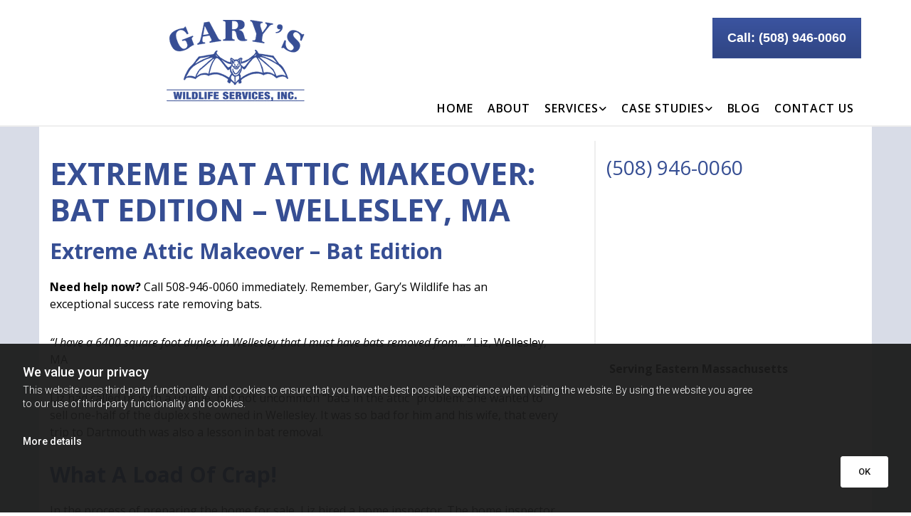

--- FILE ---
content_type: text/html; charset=UTF-8
request_url: https://www.garyswildlife.com/case-studies/extreme-bat-attic-makeover
body_size: 19273
content:
<!DOCTYPE html> <html lang="en" data-currency="EUR" data-lang="en" data-countrycode="en_US" data-rHash="5f380dd5afc315cd628376c8fa76f0ff" dir="auto"> <head> <meta charset="UTF-8"/> <title>EXTREME BAT ATTIC MAKEOVER: BAT EDITION – WELLESLEY, MA | Gary's Wildlife Services, INC.</title><meta name="keywords" content="Gary's Wildlife Services, Inc."><meta name="description" content="Extreme Attic Makeover – Bat Edition Need help now? Call 508-946-0060 immediately. Remember, Gary's Wildlife has an exceptional "><meta property="og:type" content="website"><meta property="og:title" content="EXTREME BAT ATTIC MAKEOVER: BAT EDITION – WELLESLEY, MA | Gary's Wildlife Services, INC."><meta property="og:url" content="https://www.garyswildlife.com/case-studies/extreme-bat-attic-makeover"><meta property="og:description" content="Extreme Attic Makeover – Bat Edition Need help now? Call 508-946-0060 immediately. Remember, Gary's Wildlife has an exceptional "><meta property="og:image" content="https://www.garyswildlife.com"><link rel='canonical' href='https://www.garyswildlife.com/case-studies/extreme-bat-attic-makeover'/><!-- Mono global site tag (gtag.js) - Google Analytics --> <script async src='https://www.googletagmanager.com/gtag/js?id=G-MNJ5EZ36TB'></script> <script> window.dataLayer = window.dataLayer || []; function gtag(){dataLayer.push(arguments);} gtag('js', new Date()); gtag('config', 'G-MNJ5EZ36TB', { 'anonymize_ip': true, 'send_page_view': false, 'custom_map': {'dimension1': 'monoSiteId', 'dimension2': 'monoRendering'} }); gtag('event', 'monoAction', { 'monoSiteId': '1247152', 'monoRendering': 'website'}); gtag('event', 'page_view', { 'monoSiteId': '1247152', 'monoRendering': 'website'}); var _mtr = _mtr || []; _mtr.push(['addTracker', function (action) { gtag('event', action, { 'send_to': 'G-MNJ5EZ36TB', 'event_label': 'monoAction', 'monoSiteId': '1247152', 'monoRendering': 'website' }); }]); _mtr.push(['addRawTracker', function() { gtag.apply(gtag,arguments); }]); </script><script> (function(i,s,o,g,r,a,m){i['GoogleAnalyticsObject']=r;i[r]=i[r]||function(){ (i[r].q=i[r].q||[]).push(arguments)},i[r].l=1*new Date();a=s.createElement(o), m=s.getElementsByTagName(o)[0];a.async=1;a.src=g;m.parentNode.insertBefore(a,m) })(window,document,'script','//www.google-analytics.com/analytics.js','_mga'); _mga('create', 'UA-518453-1', 'auto', 'custGa0'); _mga('custGa0.set', 'anonymizeIp', true); _mga('custGa0.send', 'pageview'); var _mtr = _mtr || []; _mga(function() { _mtr.push(['addTracker', function (action) { _mga('custGa0.send', 'event', 'monoAction', action); }]); _mtr.push(['addRawTracker', function() { _mga('custGa0.'.concat(arguments.shift()),arguments); }]); }); </script><meta name="viewport" content="width=device-width, initial-scale=1"><link rel='shortcut icon' type='image/x-icon' href='/uploads/zhPipAEK/favicon.ico'/><link rel="preload" href="https://css-fonts.eu.extra-cdn.com/css?family=Roboto:300,500&display=swap" as="style"><link href="https://css-fonts.eu.extra-cdn.com/css?family=Roboto:300,500&display=swap" rel="stylesheet"><link rel="preload" href="https://site-assets.cdnmns.com/108ab34d214b6bd35fa24bb0b75a9731/css/external-libs.css?1768316274365" as="style" fetchpriority="high"><link rel="stylesheet" href="https://site-assets.cdnmns.com/108ab34d214b6bd35fa24bb0b75a9731/css/external-libs.css?1768316274365"><style>article,aside,details,figcaption,figure,footer,header,hgroup,main,nav,section,summary{display:block}audio,canvas,video{display:inline-block}audio:not([controls]){display:none;height:0}[hidden]{display:none}html{font-size:100%;-ms-text-size-adjust:100%;-webkit-text-size-adjust:100%}html,button,input,select,textarea{font-family:inherit}body{margin:0}a:focus{outline-width:thin}a:active,a:hover{outline:0}h1{font-size:2em;margin:0.67em 0}h2{font-size:1.5em;margin:0.83em 0}h3{font-size:1.17em;margin:1em 0}h4{font-size:1em;margin:1.33em 0}h5{font-size:0.83em;margin:1.67em 0}h6{font-size:0.67em;margin:2.33em 0}abbr[title]{border-bottom:1px dotted}b,strong{font-weight:bold}blockquote{margin:1em 40px}dfn{font-style:italic}hr{-moz-box-sizing:content-box;box-sizing:content-box;height:0}mark{background:#ff0;color:#000}p,pre{margin:1em 0}code,kbd,pre,samp{font-family:monospace, serif;_font-family:'courier new', monospace;font-size:1em}pre{white-space:pre;white-space:pre-wrap;word-wrap:break-word}q{quotes:none}q:before,q:after{content:'';content:none}small{font-size:80%}sub,sup{font-size:75%;line-height:0;position:relative;vertical-align:baseline}sup{top:-0.5em}sub{bottom:-0.25em}dl,menu,ol,ul{margin:1em 0}dd{margin:0 0 0 40px}menu,ol,ul{padding:0 0 0 40px}nav ul,nav ol{list-style:none;list-style-image:none}img{-ms-interpolation-mode:bicubic}svg:not(:root){overflow:hidden}figure{margin:0}form{margin:0}fieldset{border:1px solid #c0c0c0;margin:0 2px;padding:0.35em 0.625em 0.75em}legend{border:0;padding:0;white-space:normal;*margin-left:-7px}button,input,select,textarea{font-size:100%;margin:0;vertical-align:baseline;*vertical-align:middle}button,input{line-height:normal}[type="submit"]{background-color:transparent}button,select{text-transform:none}button,html input[type="button"],input[type="reset"],input[type="submit"]{-webkit-appearance:button;cursor:pointer;*overflow:visible}button[disabled],html input[disabled]{cursor:default}input[type="checkbox"],input[type="radio"]{box-sizing:border-box;padding:0;*height:13px;*width:13px}input[type="search"]{-webkit-appearance:textfield;-moz-box-sizing:content-box;-webkit-box-sizing:content-box;box-sizing:content-box}input[type="search"]::-webkit-search-cancel-button,input[type="search"]::-webkit-search-decoration{-webkit-appearance:none}button::-moz-focus-inner,input::-moz-focus-inner{border:0;padding:0}textarea{overflow:auto;vertical-align:top}table{border-collapse:collapse;border-spacing:0}*,:before,:after{-webkit-box-sizing:border-box;-moz-box-sizing:border-box;box-sizing:border-box}@font-face{font-family:'FontAwesome';src:url("https://site-assets.cdnmns.com/108ab34d214b6bd35fa24bb0b75a9731/css/fonts/fa-brands-400.woff2") format("woff2"),url("https://site-assets.cdnmns.com/108ab34d214b6bd35fa24bb0b75a9731/css/fonts/fa-regular-400.woff2") format("woff2"),url("https://site-assets.cdnmns.com/108ab34d214b6bd35fa24bb0b75a9731/css/fonts/fa-solid-900.woff2") format("woff2"),url("https://site-assets.cdnmns.com/108ab34d214b6bd35fa24bb0b75a9731/css/fonts/fa-v4compatibility.woff2") format("woff2"),url("https://site-assets.cdnmns.com/108ab34d214b6bd35fa24bb0b75a9731/css/fonts/fa-brands-400.ttf") format("truetype"),url("https://site-assets.cdnmns.com/108ab34d214b6bd35fa24bb0b75a9731/css/fonts/fa-regular-400.ttf") format("truetype"),url("https://site-assets.cdnmns.com/108ab34d214b6bd35fa24bb0b75a9731/css/fonts/fa-solid-900.ttf") format("truetype"),url("https://site-assets.cdnmns.com/108ab34d214b6bd35fa24bb0b75a9731/css/fonts/fa-v4compatibility.ttf") format("truetype");font-weight:normal;font-style:normal;font-display:swap}@font-face{font-family:'FontAwesome';src:url("https://site-assets.cdnmns.com/108ab34d214b6bd35fa24bb0b75a9731/css/fonts/fa-brands-400.woff2") format("woff2"),url("https://site-assets.cdnmns.com/108ab34d214b6bd35fa24bb0b75a9731/css/fonts/fa-regular-400.woff2") format("woff2"),url("https://site-assets.cdnmns.com/108ab34d214b6bd35fa24bb0b75a9731/css/fonts/fa-solid-900.woff2") format("woff2"),url("https://site-assets.cdnmns.com/108ab34d214b6bd35fa24bb0b75a9731/css/fonts/fa-v4compatibility.woff2") format("woff2"),url("https://site-assets.cdnmns.com/108ab34d214b6bd35fa24bb0b75a9731/css/fonts/fa-brands-400.ttf") format("truetype"),url("https://site-assets.cdnmns.com/108ab34d214b6bd35fa24bb0b75a9731/css/fonts/fa-regular-400.ttf") format("truetype"),url("https://site-assets.cdnmns.com/108ab34d214b6bd35fa24bb0b75a9731/css/fonts/fa-solid-900.ttf") format("truetype"),url("https://site-assets.cdnmns.com/108ab34d214b6bd35fa24bb0b75a9731/css/fonts/fa-v4compatibility.ttf") format("truetype");font-weight:normal;font-style:normal;font-display:swap}header[data-underheaderrow]{position:absolute;left:0;right:0;z-index:5}header.headerFixed{position:fixed;top:0;z-index:5}header#shrunkImage{max-width:100%}header#shrunkImage>div.row{padding-top:8px;padding-bottom:8px}header.shrinking img,header.shrinking>div.row{transition:all 0.3s ease}.row{position:relative;width:100%}.row[data-attr-hide]{display:none}.rowGroup{width:100%;white-space:nowrap;overflow:hidden;display:-ms-flexbox;display:-webkit-flex;display:flex}.rowGroup.rowGroupFixed{width:1170px;margin:0 auto}.rowGroup.rowGroupFixed .row .container-fixed{width:100%}.rowGroup .row{vertical-align:top;white-space:normal;min-width:100%;min-height:100%}.rowGroup .row:last-child{margin-right:0}.no-flexbox .rowGroup .row{display:inline-block}.container{display:-ms-flexbox;display:-webkit-flex;display:flex;-webkit-flex-direction:row;-moz-flex-direction:row;-ms-flex-direction:row;flex-direction:row;-webkit-flex-wrap:wrap;-moz-flex-wrap:wrap;-ms-flex-wrap:wrap;flex-wrap:wrap}.no-flexbox .container{display:block}.no-flexbox .container:before,.no-flexbox .container:after{display:table;content:" "}.no-flexbox .container:after{clear:both}.container-fluid{width:100%}.container-fixed{width:100%}@media only screen and (min-width: 1200px){.container-fixed{max-width:1170px;margin:0 auto}.rowGroup.fullScreenRow .row{min-height:100vh;display:flex}.rowGroup.fullScreenRow.verticalAlignRowTop .row{align-items:flex-start}.rowGroup.fullScreenRow.verticalAlignRowCenter .row{align-items:center}.rowGroup.fullScreenRow.verticalAlignRowBottom .row{align-items:flex-end}.rowGroup .row{height:auto}.row.fullScreenRow{min-height:100vh;display:flex}.row.fullScreenRow.verticalAlignRowTop{align-items:flex-start !important}.row.fullScreenRow.verticalAlignRowCenter{align-items:center !important}.row.fullScreenRow.verticalAlignRowBottom{align-items:flex-end !important}}.container-fixed .container{width:100%}body .designRow{padding:0;margin:0;background-color:transparent}body .designRow>.container>.col{padding:0;margin:0}body.engagementPreviewBody{background-color:#EAEAEA}body.engagementPreviewBody .designRow{display:none}.col{position:relative;padding-left:15px;padding-right:15px}.no-flexbox .col{float:left;display:block}.col:after{content:"";visibility:hidden;display:block;height:0;clear:both}.col.flexCol{display:-ms-flexbox;display:flex;-webkit-flex-direction:column;-moz-flex-direction:column;-ms-flex-direction:column;flex-direction:column}[data-hideheader] header{margin-top:-99999px;position:absolute}[data-hidefooter] footer{margin-top:-99999px;position:absolute}.col-sm-12{width:100%}.col-sm-11{width:91.66667%}.col-sm-10{width:83.33333%}.col-sm-9{width:75%}.col-sm-8{width:66.66667%}.col-sm-7{width:58.33333%}.col-sm-6{width:50%}.col-sm-5{width:41.66667%}.col-sm-4{width:33.33333%}.col-sm-3{width:25%}.col-sm-2{width:16.66667%}.col-sm-1{width:8.33333%}@media only screen and (min-width: 768px){.col-md-12{width:100%}.col-md-11{width:91.66667%}.col-md-10{width:83.33333%}.col-md-9{width:75%}.col-md-8{width:66.66667%}.col-md-7{width:58.33333%}.col-md-6{width:50%}.col-md-5{width:41.66667%}.col-md-4{width:33.33333%}.col-md-3{width:25%}.col-md-2{width:16.66667%}.col-md-1{width:8.33333%}}@media only screen and (min-width: 1200px){.col-lg-12{width:100%}.col-lg-11{width:91.66667%}.col-lg-10{width:83.33333%}.col-lg-9{width:75%}.col-lg-8{width:66.66667%}.col-lg-7{width:58.33333%}.col-lg-6{width:50%}.col-lg-5{width:41.66667%}.col-lg-4{width:33.33333%}.col-lg-3{width:25%}.col-lg-2{width:16.66667%}.col-lg-1{width:8.33333%}}.clear:after,.clear:before{display:table;content:'';flex-basis:0;order:1}.clear:after{clear:both}.lt-ie8 .clear{zoom:1}.hide-overflow{overflow:hidden}.hide-visibility{opacity:0;visibility:hidden}.hidden{display:none !important}.hiddenBG{background-image:none !important}@media only screen and (min-width: 0px) and (max-width: 767px){.hidden-sm{display:none !important}}@media only screen and (min-width: 768px) and (max-width: 1199px){.hidden-md{display:none !important}}@media only screen and (min-width: 1200px){.hidden-lg{display:none !important}}.text-left{text-align:left}.text-center{text-align:center}.text-right{text-align:right}.margin-bottom{margin-bottom:20px}.no-lat-padding{padding-left:0px;padding-right:0px}.no-left-padding{padding-left:0px}.no-right-padding{padding-right:0px}nav .closeBtn{color:#FFF}nav a{display:block}nav a:focus,nav a:focus+.dropIco{position:relative;z-index:1}nav .dropIco{border:none;background:transparent;top:0}nav .dropIco:hover{cursor:pointer}nav .navIcon{vertical-align:middle}@media only screen and (min-width: 768px){nav:before{color:#FFF;font-size:40px;line-height:1em}[data-enablefocusindication] nav:not(.opened-menu) ul li.hasChildren{display:inline-flex}[data-enablefocusindication] nav:not(.opened-menu) ul li.hasChildren ul[id^="navUl"]{overflow:visible}[data-enablefocusindication] nav:not(.opened-menu) ul li.hasChildren ul li.hasChildren{display:block}[data-enablefocusindication] nav:not(.opened-menu) ul li a.dropIco{margin:0 !important;padding:0 !important}nav ul{margin:0;padding:0;position:relative}[data-enablefocusindication] nav ul:not(.navContainer) li.showChildren a.dropIco{position:absolute;top:50%;left:calc(100% - $caretSize)}[data-enablefocusindication] nav ul:not(.navContainer) li.showChildren>ul{opacity:1;transition:0.5s ease-in-out;max-height:1500px}[data-enablefocusindication] nav ul li a.dropIco{background-color:transparent !important;position:absolute;display:inline-block;min-width:10px;height:100%}[data-enablefocusindication] nav ul li a.dropIco:after{display:none}[data-enablefocusindication] nav ul li.hasChildren>ul>li.hasChildren a.dropIco{position:absolute;display:inline-block;top:calc(50% - 5px);right:10px;left:unset;width:10px;height:10px}[data-enablefocusindication] nav ul li.hasChildren>ul>li.hasChildren a.dropIco:after{content:"";font-family:"FontAwesome"}nav ul li{list-style:none;display:inline-block;text-align:left;position:relative}nav ul li a{display:inline-block}nav ul li a:after{content:"";font-family:"FontAwesome";font-size:0.8em;line-height:0.8em;width:10px}nav ul li a:only-child:after{display:none}nav ul li a.dropIco{display:none}nav ul li:hover>ul,nav ul li.hover>ul{display:block;opacity:1;visibility:visible}nav ul>li:focus{z-index:999}nav ul .closeBtn{display:none}nav>ul ul{display:block;opacity:0;visibility:hidden;position:absolute;left:auto;top:100%;margin-top:0;z-index:5;width:auto}nav>ul ul.left{right:100%;left:unset}nav>ul ul.firstSubmenuLeft{right:0}footer nav>ul ul{top:auto;bottom:100%}nav>ul ul .naviLeft li{text-align:end}nav>ul ul li{float:none;display:block;margin-left:0;min-width:220px;position:relative}nav>ul ul li a:after{content:"";position:absolute;right:10px;top:50%;-webkit-transform:translate(0, -50%);-moz-transform:translate(0, -50%);-o-transform:translate(0, -50%);-ms-transform:translate(0, -50%);transform:translate(0, -50%)}nav>ul ul li a.naviLeft+.dropIco{left:10px !important}nav>ul ul li a.naviLeft:after{content:"";position:absolute;left:10px;right:unset;top:50%;-webkit-transform:translate(0, -50%);-moz-transform:translate(0, -50%);-o-transform:translate(0, -50%);-ms-transform:translate(0, -50%);transform:translate(0, -50%)}nav>ul ul a{white-space:normal;display:block}nav>ul ul ul{left:100%;top:0px}}@media (min-width: 768px) and (max-width: 1199px){nav[data-settings*="verticalNav-md=true"]:before{cursor:pointer;content:"";font-family:"FontAwesome"}nav[data-settings*="verticalNav-md=true"] ul{margin:0;padding:0;visibility:visible}nav[data-settings*="verticalNav-md=true"] ul li{text-align:left !important;position:relative;display:block;width:100%}nav[data-settings*="verticalNav-md=true"] ul li.hasChildren>ul>li.hasChildren a.dropIco{height:unset}nav[data-settings*="verticalNav-md=true"] ul li.hasChildren a.dropIco{position:absolute;display:inline-block;margin-top:0 !important;margin-bottom:0 !important;right:0;height:unset}nav[data-settings*="verticalNav-md=true"] ul li.hasChildren a.dropIco:before{content:"";font-family:"FontAwesome"}nav[data-settings*="verticalNav-md=true"] ul li.hasChildren a.dropIco:after{content:'' !important;display:block;position:absolute;margin:0;width:40px;height:40px;top:50%;left:50%;background:transparent;-webkit-transform:translate(-50%, -50%);-moz-transform:translate(-50%, -50%);-o-transform:translate(-50%, -50%);-ms-transform:translate(-50%, -50%);transform:translate(-50%, -50%);z-index:2}nav[data-settings*="verticalNav-md=true"] ul li.hasChildren.showChildren>.dropIco:before{content:""}nav[data-settings*="verticalNav-md=true"] ul li.hasChildren>ul>li.hasChildren a.dropIco{right:1em;top:0 !important;left:unset !important}nav[data-settings*="verticalNav-md=true"] ul a{text-decoration:none;display:block;line-height:1}nav[data-settings*="verticalNav-md=true"] ul a:after{display:none}nav[data-settings*="verticalNav-md=true"] ul a.dropIco[aria-expanded=true] ~ ul{overflow:visible}nav[data-settings*="verticalNav-md=true"] ul a:focus,nav[data-settings*="verticalNav-md=true"] ul a:focus ~ .dropIco{z-index:6}nav[data-settings*="verticalNav-md=true"]>ul{position:fixed;top:0;right:100%;width:20%;height:100%;z-index:99999;background:rgba(0,0,0,0.9);padding-top:50px;overflow-y:scroll}nav[data-settings*="verticalNav-md=true"]>ul ul{max-height:0;margin-left:10px;transition:0.5s cubic-bezier(0, 1, 0.5, 1);overflow:hidden;display:block;position:relative;top:auto;left:auto;right:unset}nav[data-settings*="verticalNav-md=true"]>ul .hasChildren.showChildren>ul{opacity:1;transition:0.5s ease-in-out;max-height:1500px}nav[data-settings*="verticalNav-md=true"]>ul .closeBtn{position:absolute;top:10px;right:10px;font-size:2em;display:inline;width:auto;padding:0.2em}nav[data-settings*="verticalNav-md=true"]>ul .closeBtn:before{content:"×";font-family:"FontAwesome"}nav[data-settings*="verticalNav-md=true"][data-settings*="direction=right"]>ul{right:auto;left:100%}nav[data-settings*="verticalNav-md=true"]>ul{width:50%}}@media (min-width: 1200px){nav[data-settings*="verticalNav-lg=true"]:before{cursor:pointer;content:"";font-family:"FontAwesome"}nav[data-settings*="verticalNav-lg=true"] ul{margin:0;padding:0;visibility:visible}nav[data-settings*="verticalNav-lg=true"] ul li{text-align:left !important;position:relative;display:block;width:100%}nav[data-settings*="verticalNav-lg=true"] ul li.hasChildren>ul>li.hasChildren a.dropIco{height:unset}nav[data-settings*="verticalNav-lg=true"] ul li.hasChildren a.dropIco{position:absolute;display:inline-block;margin-top:0 !important;margin-bottom:0 !important;right:0;height:unset}nav[data-settings*="verticalNav-lg=true"] ul li.hasChildren a.dropIco:before{content:"";font-family:"FontAwesome"}nav[data-settings*="verticalNav-lg=true"] ul li.hasChildren a.dropIco:after{content:'' !important;display:block;position:absolute;margin:0;width:40px;height:40px;top:50%;left:50%;background:transparent;-webkit-transform:translate(-50%, -50%);-moz-transform:translate(-50%, -50%);-o-transform:translate(-50%, -50%);-ms-transform:translate(-50%, -50%);transform:translate(-50%, -50%);z-index:2}nav[data-settings*="verticalNav-lg=true"] ul li.hasChildren.showChildren>.dropIco:before{content:""}nav[data-settings*="verticalNav-lg=true"] ul li.hasChildren>ul>li.hasChildren a.dropIco{right:1em;top:0 !important;left:unset !important}nav[data-settings*="verticalNav-lg=true"] ul a{text-decoration:none;display:block;line-height:1}nav[data-settings*="verticalNav-lg=true"] ul a:after{display:none}nav[data-settings*="verticalNav-lg=true"] ul a.dropIco[aria-expanded=true] ~ ul{overflow:visible}nav[data-settings*="verticalNav-lg=true"] ul a:focus,nav[data-settings*="verticalNav-lg=true"] ul a:focus ~ .dropIco{z-index:6}nav[data-settings*="verticalNav-lg=true"]>ul{position:fixed;top:0;right:100%;width:20%;height:100%;z-index:99999;background:rgba(0,0,0,0.9);padding-top:50px;overflow-y:scroll}nav[data-settings*="verticalNav-lg=true"]>ul ul{max-height:0;margin-left:10px;transition:0.5s cubic-bezier(0, 1, 0.5, 1);overflow:hidden;display:block;position:relative;top:auto;left:auto;right:unset}nav[data-settings*="verticalNav-lg=true"]>ul .hasChildren.showChildren>ul{opacity:1;transition:0.5s ease-in-out;max-height:1500px}nav[data-settings*="verticalNav-lg=true"]>ul .closeBtn{position:absolute;top:10px;right:10px;font-size:2em;display:inline;width:auto;padding:0.2em}nav[data-settings*="verticalNav-lg=true"]>ul .closeBtn:before{content:"×";font-family:"FontAwesome"}nav[data-settings*="verticalNav-lg=true"][data-settings*="direction=right"]>ul{right:auto;left:100%}}nav[data-settings*="vertical=true"]:before{cursor:pointer;content:"";font-family:"FontAwesome"}nav[data-settings*="vertical=true"] ul{margin:0;padding:0;visibility:visible}nav[data-settings*="vertical=true"] ul li{text-align:left !important;position:relative;display:block;width:100%}nav[data-settings*="vertical=true"] ul li.hasChildren>ul>li.hasChildren a.dropIco{height:unset}nav[data-settings*="vertical=true"] ul li.hasChildren a.dropIco{position:absolute;display:inline-block;margin-top:0 !important;margin-bottom:0 !important;right:0;height:unset}nav[data-settings*="vertical=true"] ul li.hasChildren a.dropIco:before{content:"";font-family:"FontAwesome"}nav[data-settings*="vertical=true"] ul li.hasChildren a.dropIco:after{content:'' !important;display:block;position:absolute;margin:0;width:40px;height:40px;top:50%;left:50%;background:transparent;-webkit-transform:translate(-50%, -50%);-moz-transform:translate(-50%, -50%);-o-transform:translate(-50%, -50%);-ms-transform:translate(-50%, -50%);transform:translate(-50%, -50%);z-index:2}nav[data-settings*="vertical=true"] ul li.hasChildren.showChildren>.dropIco:before{content:""}nav[data-settings*="vertical=true"] ul li.hasChildren>ul>li.hasChildren a.dropIco{right:1em;top:0 !important;left:unset !important}nav[data-settings*="vertical=true"] ul a{text-decoration:none;display:block;line-height:1}nav[data-settings*="vertical=true"] ul a:after{display:none}nav[data-settings*="vertical=true"] ul a.dropIco[aria-expanded=true] ~ ul{overflow:visible}nav[data-settings*="vertical=true"] ul a:focus,nav[data-settings*="vertical=true"] ul a:focus ~ .dropIco{z-index:6}nav[data-settings*="vertical=true"]>ul{position:fixed;top:0;right:100%;width:20%;height:100%;z-index:99999;background:rgba(0,0,0,0.9);padding-top:50px;overflow-y:scroll}nav[data-settings*="vertical=true"]>ul ul{max-height:0;margin-left:10px;transition:0.5s cubic-bezier(0, 1, 0.5, 1);overflow:hidden;display:block;position:relative;top:auto;left:auto;right:unset}nav[data-settings*="vertical=true"]>ul .hasChildren.showChildren>ul{opacity:1;transition:0.5s ease-in-out;max-height:1500px}nav[data-settings*="vertical=true"]>ul .closeBtn{position:absolute;top:10px;right:10px;font-size:2em;display:inline;width:auto;padding:0.2em}nav[data-settings*="vertical=true"]>ul .closeBtn:before{content:"×";font-family:"FontAwesome"}nav[data-settings*="vertical=true"][data-settings*="direction=right"]>ul{right:auto;left:100%}@media only screen and (max-width: 767px){nav:not(.horizontal-menu--mobile):before,nav[data-settings*="vertical=true"]:not(.horizontal-menu--mobile):before{content:"";cursor:pointer;font-family:"FontAwesome";padding:10px;line-height:1em}nav:not(.horizontal-menu--mobile) ul,nav[data-settings*="vertical=true"]:not(.horizontal-menu--mobile) ul{margin:0;padding:0}nav:not(.horizontal-menu--mobile) ul li,nav[data-settings*="vertical=true"]:not(.horizontal-menu--mobile) ul li{text-align:left !important;position:relative}nav:not(.horizontal-menu--mobile) ul li.hasChildren .dropIco,nav[data-settings*="vertical=true"]:not(.horizontal-menu--mobile) ul li.hasChildren .dropIco{position:absolute;right:1em;padding-left:15px;padding-right:15px;margin-top:0 !important;margin-bottom:0 !important}nav:not(.horizontal-menu--mobile) ul li.hasChildren .dropIco:before,nav[data-settings*="vertical=true"]:not(.horizontal-menu--mobile) ul li.hasChildren .dropIco:before{content:"";font-family:"FontAwesome"}nav:not(.horizontal-menu--mobile) ul li.hasChildren .dropIco:after,nav[data-settings*="vertical=true"]:not(.horizontal-menu--mobile) ul li.hasChildren .dropIco:after{display:none}nav:not(.horizontal-menu--mobile) ul li.hasChildren.showChildren>.dropIco:before,nav[data-settings*="vertical=true"]:not(.horizontal-menu--mobile) ul li.hasChildren.showChildren>.dropIco:before{content:""}nav:not(.horizontal-menu--mobile) ul li.active>a,nav[data-settings*="vertical=true"]:not(.horizontal-menu--mobile) ul li.active>a{font-weight:600}nav:not(.horizontal-menu--mobile) ul a,nav[data-settings*="vertical=true"]:not(.horizontal-menu--mobile) ul a{text-decoration:none;line-height:1}nav:not(.horizontal-menu--mobile) ul a.dropIco[aria-expanded=true] ~ ul,nav[data-settings*="vertical=true"]:not(.horizontal-menu--mobile) ul a.dropIco[aria-expanded=true] ~ ul{overflow:visible}nav:not(.horizontal-menu--mobile) ul a:focus,nav:not(.horizontal-menu--mobile) ul a:focus ~ .dropIco,nav[data-settings*="vertical=true"]:not(.horizontal-menu--mobile) ul a:focus,nav[data-settings*="vertical=true"]:not(.horizontal-menu--mobile) ul a:focus ~ .dropIco{z-index:6}nav:not(.horizontal-menu--mobile)>ul,nav[data-settings*="vertical=true"]:not(.horizontal-menu--mobile)>ul{position:fixed;right:100%;top:0;width:100%;height:100%;z-index:99999;background:rgba(0,0,0,0.9);padding:50px 0 0 20px;overflow-y:scroll}nav:not(.horizontal-menu--mobile)>ul ul,nav[data-settings*="vertical=true"]:not(.horizontal-menu--mobile)>ul ul{max-height:0;margin-left:10px;transition:0.5s cubic-bezier(0, 1, 0.5, 1);overflow:hidden}nav:not(.horizontal-menu--mobile)>ul ul li a,nav[data-settings*="vertical=true"]:not(.horizontal-menu--mobile)>ul ul li a{line-height:1}nav:not(.horizontal-menu--mobile)>ul .hasChildren.showChildren>ul,nav[data-settings*="vertical=true"]:not(.horizontal-menu--mobile)>ul .hasChildren.showChildren>ul{opacity:1;transition:0.5s ease-in-out;max-height:1500px}nav:not(.horizontal-menu--mobile)>ul .closeBtn,nav[data-settings*="vertical=true"]:not(.horizontal-menu--mobile)>ul .closeBtn{position:absolute;top:19px;right:21px;font-size:2em;display:inline;z-index:1;padding:0.2em}nav:not(.horizontal-menu--mobile)>ul .closeBtn:before,nav[data-settings*="vertical=true"]:not(.horizontal-menu--mobile)>ul .closeBtn:before{content:"×";font-family:"FontAwesome"}nav:not(.horizontal-menu--mobile)[data-settings*="direction=right"]>ul,nav[data-settings*="vertical=true"]:not(.horizontal-menu--mobile)[data-settings*="direction=right"]>ul{left:100%;right:auto}}.locale ul{margin:0;padding:0;display:inline-block;white-space:nowrap;position:relative;z-index:2}.locale ul a{text-decoration:none}.locale ul li{display:none;list-style:none;position:absolute;width:100%}.locale ul li a:before{content:"";font-family:"FontAwesome";font-size:0.8em;margin-right:5px;display:none;vertical-align:bottom}.locale ul li.active{display:block;position:static}.locale ul li.active a:before{display:inline-block}.locale ul li.active:only-child a:before{display:none}.locale ul:hover{z-index:11}.locale ul:hover li{display:block}.locale .locale_touch li:not(.active){display:block}body.noScroll{overflow:hidden;position:fixed}body.safariNoScroll{overflow:hidden}.form input[type="checkbox"]+label{display:inline-block;margin-left:10px;cursor:pointer}.form input[type="checkbox"]+label:before{display:inline-block;vertical-align:middle;left:0;width:1.8em;height:1.8em;font-family:'FontAwesome';font-size:0.8em;text-align:center;line-height:1.7em;margin-right:0.5em;content:'';color:#333;background:#FFF;border:1px solid #ccc;letter-spacing:normal;font-style:normal}.form input[type="checkbox"]:focus+label:before{-webkit-box-shadow:box-shadow(0 0 1px 0.01em #3b99fc);-moz-box-shadow:box-shadow(0 0 1px 0.01em #3b99fc);box-shadow:box-shadow(0 0 1px 0.01em #3b99fc)}.form input[type="checkbox"]:checked+label:before{content:'\f00c'}.image{max-width:100%;height:auto}.row.brandfooter .col{display:block}.row.brandfooter .brandLogoContainer{text-align:right}.row.brandfooter .brandLogoContainer .footerlogo{vertical-align:middle}.row.brandfooter .brandLogoContainer .brandText{display:inline-block;vertical-align:middle}.row.brandfooter .brandTextAlternativeContainer{display:flex;align-items:center;padding-top:6px}.row.brandfooter .brandTextAlternativeContainer a{color:inherit !important}.row.brandfooter .brandTextContainer{width:inherit}.row.brandfooter .brandTextContainer .footerText{color:black}.row.brandfooter .logoOpacity{opacity:66%;width:100px}@media only screen and (max-width: 768px){.row.brandfooter .brandLogoContainer,.row.brandfooter .brandTextContainer{text-align:center}}.row.brandfooter.noPadding{height:40px;display:table;padding:0}.row.brandfooter.noPadding img,.row.brandfooter.noPadding span{display:table-cell;vertical-align:middle}.row.brandfooter.noPadding img.brandingText,.row.brandfooter.noPadding span.brandingText{padding-left:5px}.row.brandfooter .brandedInnerRow{padding:0}.row.brandfooter .brandedTopColumn{margin-bottom:25px}.row.brandheader{z-index:1;box-shadow:0px 0px 5px rgba(0,0,0,0.1)}.row.brandheader .col{display:block;padding-bottom:0}.row.brandheader.noPadding{height:56px;display:flex;justify-content:center;align-items:center;padding:0}.row.brandheader.noPadding .wrapper{display:flex;justify-content:center;align-items:center}.row.brandheader.noPadding .wrapper .brandingLogo{margin-right:24px;padding-right:24px;border-right:1px solid #ECEDEE}.row.brandheader.noPadding .wrapper .brandingLogo img{height:32px}.row.brandheader.noPadding .wrapper .brandingLink{font-size:13px}@media only screen and (max-width: 375px){.row.brandheader .col{display:flex;justify-content:center;align-items:center;padding-bottom:0}.row.brandheader.noPadding{height:100px}.row.brandheader.noPadding .wrapper{flex-wrap:wrap;padding:0 10px 7px 10px}.row.brandheader.noPadding .wrapper .brandingLogo{border-right:none;margin-right:0;padding-right:5px;padding-left:5px}}@media only screen and (min-width: 376px) and (max-width: 426px){.row.brandheader .col{display:flex;justify-content:center;align-items:center;padding-bottom:0}.row.brandheader.noPadding{height:88px}.row.brandheader.noPadding .wrapper{flex-wrap:wrap;padding:0 30px 7px 30px}.row.brandheader.noPadding .wrapper .brandingLogo{border-right:none;margin-right:0;padding-right:5px;padding-left:5px}}@media only screen and (min-width: 427px) and (max-width: 1024px){.row.brandheader .col{display:flex;justify-content:center;align-items:center;padding-bottom:0}.row.brandheader.noPadding .wrapper{flex-wrap:wrap}}.infobar-wrapper{position:fixed;top:0;left:0;display:block;z-index:20;width:100vw;padding:32px;background:rgba(27,27,27,0.95);font-size:13px}.infobar-wrapper .infobar{font-family:'Roboto';width:100vw;text-align:left;display:flex;flex-direction:column;justify-content:center;height:100%}.infobar-wrapper .infobar a{color:#fff}.infobar-wrapper .infobar p{color:#fff;text-align:left;line-height:18px}.infobar-wrapper .infobar .cookie-row{width:calc(100% - 64px);padding:0}.infobar-wrapper .infobar .cookie-row.cookie-row-text{overflow:auto}.infobar-wrapper .infobar h1.cookie-headline,.infobar-wrapper .infobar h4.cookie-headline{color:#fff;font-size:18px;font-weight:500;margin-bottom:8px}.infobar-wrapper .infobar h1.cookie-headline.push-top,.infobar-wrapper .infobar h4.cookie-headline.push-top{margin-top:24px}.infobar-wrapper .infobar p.cookie-description{text-align:left;line-height:1.36;font-size:14px;font-weight:300;max-width:1040px;width:100%;margin-bottom:16px}.infobar-wrapper .infobar p.cookie-readmore{font-size:14px;text-align:left;padding-bottom:12px}.infobar-wrapper .infobar .cookie-checkboxes{width:50%;min-height:47px;padding:16px 0;float:left}.infobar-wrapper .infobar .cookie-checkboxes label{color:#fff;font-size:16px;font-weight:300;margin-right:16px}.infobar-wrapper .infobar .cookie-checkboxes label input{margin-right:8px}.infobar-wrapper .infobar .cookie-buttons{font-weight:500;width:50%;min-height:47px;float:left;text-align:right}.infobar-wrapper .infobar .cookie-buttons a{cursor:pointer}.infobar-wrapper[data-settings*="bottom"]{bottom:0;top:inherit}@media only screen and (max-width: 1199px){.infobar-wrapper .infobar{width:100%}}.infobar-wrapper .infobar-close{position:absolute;top:15px;right:20px;font-size:25px;color:#FFF}.infobar-wrapper a#revoke-consent{font-size:13px;padding:13px 24px;border:1px solid #fff;background:#fff;color:#181818;-webkit-border-radius:3px;-moz-border-radius:3px;-o-border-radius:3px;border-radius:3px}.infobar-wrapper a#infobar-acceptCookiesBtn{display:inline-block;font-size:13px;padding:13px 24px;border:1px solid #fff;background:#fff;color:#181818;-webkit-border-radius:3px;-moz-border-radius:3px;-o-border-radius:3px;border-radius:3px}.infobar-wrapper a#infobar-acceptSelectedCookiesBtn{display:inline-block;font-size:13px;padding:13px 24px;border:1px solid #fff;margin-right:16px;-webkit-border-radius:3px;-moz-border-radius:3px;-o-border-radius:3px;border-radius:3px}.infobar-wrapper a#infobar-donottrack{font-size:13px;padding:13px 24px;border:1px solid #fff;background:#fff;color:#181818;margin-left:18px;float:right;-webkit-border-radius:3px;-moz-border-radius:3px;-o-border-radius:3px;border-radius:3px}@media only screen and (max-width: 992px){.infobar-wrapper{height:100%;overflow:scroll}.infobar-wrapper .infobar .cookie-row{width:100%}.infobar-wrapper .infobar .cookie-checkboxes{float:none;width:100%}.infobar-wrapper .infobar .cookie-checkboxes label{display:block}.infobar-wrapper .infobar .cookie-checkboxes label:first-of-type{margin-bottom:16px}.infobar-wrapper .infobar .cookie-buttons{float:none;width:100%;text-align:left}}.optout-button{position:fixed;bottom:0px;left:2%;z-index:5;width:100px;height:50px;background-color:rgba(163,163,163,0.4);color:white}.rowGroup .row.normalizeSize,.imagelist .slide.normalizeSize,.gallery .slide.normalizeSize,.catalog .slide.normalizeSize,.blog .slide.normalizeSize{opacity:0;padding-left:0;padding-right:0;min-width:0;max-width:0;max-height:0;border:0}@media only screen and (max-width: 768px){.rowGroup .row.normalizeSize,.imagelist .slide.normalizeSize,.gallery .slide.normalizeSize,.catalog .slide.normalizeSize,.blog .slide.normalizeSize{padding-left:0;padding-right:0;min-width:0;max-width:0;border:0}}.osmap .osmap-container,.osmap .map-container{z-index:0}.singleProduct .shopQuantity{float:left;display:inline-block;padding:5px 0}.singleProduct .shopQuantity .description{margin-right:5px}.singleProduct .shopQuantity .decreaseQuantity,.singleProduct .shopQuantity .increaseQuantity{cursor:pointer;width:20px;padding:0 10px;-moz-user-select:-moz-none;-khtml-user-select:none;-webkit-user-select:none;user-select:none}.singleProduct .shopQuantity .decreaseQuantity.outOfStock,.singleProduct .shopQuantity .increaseQuantity.outOfStock{color:#333333;cursor:auto}.singleProduct .shopQuantity .quantity{width:40px;display:inline-block;text-align:center}.cart .prodDetails>span{overflow:visible}.cart .prodDetails .prodQuant,.cart .prodDetails .prodQuantity,.cart .prodDetails .prodPrice{display:inline-block}.cart .prodDetails .prodQuant{padding-right:10px}.cart .prodDetails input.prodQuantity{width:20px;text-align:center;border-radius:3px}.cart .prodDetails .prodPrice{float:right;line-height:2.2em}.cart .prodRemove{padding-top:1em}.checkout .products .product-row .qty{width:auto} </style><!--[if IE 8]><link rel="stylesheet" href="https://site-assets.cdnmns.com/108ab34d214b6bd35fa24bb0b75a9731/css/grids.css?1768316274365"><!endif]--><style>.h-captcha{display:table;margin-bottom:10px}.hcaptcha-badge{background-color:#fafafa;z-index:2;width:280px;border-radius:4px;border:1px solid #b2bdcc;position:fixed;bottom:70px}.hcaptcha-badge.hide{visibility:hidden}.hcaptcha-badge.bottomleft{left:-210px;display:flex;flex-direction:row-reverse}.hcaptcha-badge.bottomleft .hcaptcha-badge-logo-wrapper{padding:5px 10px 0px 10px;display:flex;align-items:center;flex-direction:column}.hcaptcha-badge.bottomleft .hcaptcha-badge-logo-wrapper .hcaptcha-badge-logo{width:50px;height:50px;background-image:url("https://site-assets.cdnmns.com/108ab34d214b6bd35fa24bb0b75a9731/css/img/hcaptcha-badge.svg");background-size:cover}.hcaptcha-badge.bottomleft .hcaptcha-badge-logo-wrapper .hcaptcha-badge-text{font-size:10px;font-weight:600}.hcaptcha-badge.bottomleft .hcaptcha-badge-legal{display:block;margin:auto;line-height:18px;font-size:10px;min-width:200px}.hcaptcha-badge.bottomleft:hover{left:2px;cursor:pointer}.hcaptcha-badge.bottomright{right:-210px;display:flex}.hcaptcha-badge.bottomright .hcaptcha-badge-logo-wrapper{padding:5px 10px 0px 10px;display:flex;align-items:center;flex-direction:column}.hcaptcha-badge.bottomright .hcaptcha-badge-logo-wrapper .hcaptcha-badge-logo{width:50px;height:50px;background-image:url("https://site-assets.cdnmns.com/108ab34d214b6bd35fa24bb0b75a9731/css/img/hcaptcha-badge.svg");background-size:cover}.hcaptcha-badge.bottomright .hcaptcha-badge-logo-wrapper .hcaptcha-badge-text{font-size:10px;font-weight:600}.hcaptcha-badge.bottomright .hcaptcha-badge-legal{display:block;margin:auto;line-height:18px;font-size:10px;min-width:200px}.hcaptcha-badge.bottomright:hover{right:2px;cursor:pointer}.hcaptcha-badge:after{content:'';display:block;width:65px;height:73.6px;background-image:url("https://site-assets.cdnmns.com/108ab34d214b6bd35fa24bb0b75a9731/css/img/hcaptcha-badge-tool.png");background-size:cover} </style><!--[if IE 8]><link rel="stylesheet" href="https://site-assets.cdnmns.com/108ab34d214b6bd35fa24bb0b75a9731/css/hcaptcha.css?1768316274365"><![endif]--><style id='style_site'>.module { margin-top:0px; margin-right:0px; margin-bottom:0px; margin-left:0px; padding-top:0px; padding-right:0px; padding-bottom:0px; padding-left:0px;} .headline { font-style:normal; border-bottom-width:0px; border-bottom-style:none; border-bottom-color:rgb(54, 78, 147); font-weight:700; color:rgb(54, 78, 147); font-size:43px; line-height:1.2em; margin-bottom:20px;} .headline a { color:rgb(54, 78, 147);} .headline a:hover { color:rgb(33,33,33); text-decoration:none;} body { -webkit-font-smoothing:antialiased; font-family:Open Sans; background-color:rgb(216, 220, 231); background-image:url(/uploads/wkqH1Fuj/767x0_2560x0/b.gif);} body a { text-decoration:none; color:rgb(68, 58, 223);} body a:hover { text-decoration:none; color:rgb(10, 10, 10);} nav { text-align:right;} nav a:hover { text-decoration:none;} .nav {} nav> ul li a { text-transform:uppercase; border-color:rgb(0, 0, 0); padding-left:10px; padding-top:42px; padding-bottom:12px; padding-right:10px;} nav> ul li> a { font-family:Play; color:rgb(0, 0, 0); letter-spacing:0.06em;} nav> ul li a:hover { color:rgb(54, 78, 147);} nav> ul li.active> a { border-bottom-color:rgb(54, 78, 147); color:rgb(54, 78, 147); text-decoration:none;} nav> ul> li> ul {} nav> ul> li.active> ul li {} nav> ul> li.active> ul li:hover a {} nav> ul> li> ul li { padding:0px;} nav> ul> li> ul li a { border-bottom-color:rgb(54, 78, 147); background-color:rgb(232, 235, 242); padding-left:12px; padding-top:12px; padding-right:12px;} nav> ul> li> ul a { text-transform:capitalize;} nav> ul> li> ul a:hover { font-size:16px; color:rgb(0, 0, 0); text-decoration:none;} nav> ul> li> ul li.active> a { font-weight:400; color:#364e93; background-color:#e8ebf2;} nav> ul> li> ul li a:hover { border-bottom-color:rgb(54, 78, 147); border-bottom-width:0px; border-color:rgb(227, 227, 227);} nav:before { color:rgb(0, 0, 0);} nav> ul> li> ul li:last-child {} .subtitle { font-size:30px; line-height:36px; margin-bottom:20px; color:rgb(54, 78, 147); font-style:normal; text-transform:none; letter-spacing:0; border-bottom-width:0px; border-bottom-style:none; border-bottom-color:rgb(54, 78, 147); font-weight:700; margin-top:0px; padding-top:0px; padding-bottom:0px; font-family:Open Sans;} .subtitle a { color:rgb(54, 78, 147);} .subtitle a:hover { text-decoration:none; color:rgb(33,33,33);} .preamble { font-size:24px; line-height:28.8px; margin-bottom:20px; color:rgb(0, 0, 0); font-style:normal; text-transform:none; letter-spacing:0; border-bottom-width:0px; border-bottom-style:none; border-bottom-color:rgb(0, 0, 0); font-weight:700; margin-top:0px; padding-top:0px; padding-bottom:0px; font-family:Open Sans;} .preamble a { color:rgb(0, 0, 0);} .preamble a:hover { text-decoration:none; color:rgb(33,33,33);} .bodytext { font-size:16px; line-height:24px; margin-bottom:30px; color:rgb(0, 0, 0); font-style:normal; text-transform:none; letter-spacing:0; border-bottom-width:0px; border-bottom-style:none; border-bottom-color:rgb(0, 0, 0); font-weight:400; margin-top:0px; padding-top:0px; padding-bottom:0px; font-family:Open Sans;} .bodytext a { color:rgb(54, 78, 147); font-size:16px; font-style:normal; text-transform:none; letter-spacing:0; line-height:24px; margin-bottom:0px; border-bottom-width:0px; border-bottom-style:none; border-bottom-color:rgb(54, 78, 147); font-weight:400; margin-top:0px; padding-top:0px; padding-bottom:0px;} .bodytext a:hover { text-decoration:none; color:rgb(117, 140, 204);} .smalltext { font-size:14px; line-height:1.50; letter-spacing:0em; margin-bottom:5px;} .smalltext a {} .smalltext a:hover { text-decoration:none;} .lightsmalltext { color:rgb(255, 255, 255); font-size:12px; line-height:1.6em; margin-bottom:5px;} .lightsmalltext a { font-weight:700;} .lightsmalltext a:hover { text-decoration:none;} .button { padding-top:15px; padding-right:25px; padding-bottom:15px; padding-left:25px; margin-bottom:40px; background-color:rgb(255, 255, 255); color:rgb(53, 53, 53); line-height:1.5em; font-size:20px; font-weight:400; border-color:rgb(53, 53, 53); border-top-width:1px; border-right-width:1px; border-bottom-width:1px; border-left-width:1px;} .button:hover { text-decoration:none; background-color:rgb(53, 53, 53); color:rgb(255, 255, 255); border-color:rgb(255, 255, 255);} .button2 { font-size:20px; margin-bottom:40px; color:rgb(255, 255, 255); border-color:rgb(255, 255, 255); line-height:1.5em; background-color:rgb(53, 53, 53); padding-top:15px; padding-right:25px; padding-bottom:15px; padding-left:25px; border-top-width:1px; border-right-width:1px; border-bottom-width:1px; border-left-width:1px;} .button2:hover { color:rgb(53, 53, 53); background-color:rgb(255, 255, 255); text-decoration:none;} .button3 { font-size:20px; margin-bottom:40px; color:rgb(255, 255, 255); line-height:1.50em; background-color:rgba(0, 0, 0, 0); border-color:rgb(255, 255, 255); padding-top:15px; padding-right:25px; padding-bottom:15px; padding-left:25px; border-top-width:1px; border-right-width:1px; border-bottom-width:1px; border-left-width:1px;} .button3:hover { color:rgb(53, 53, 53); background-color:rgb(255, 255, 255); border-color:rgba(0, 0, 0, 0); text-decoration:none;} .crmlogin .submitBtn { padding-top:15px; padding-right:25px; padding-bottom:15px; padding-left:25px; background-color:rgb(3, 3, 3); color:rgb(255,255,255); margin-top:15px; margin-bottom:0px; margin-left:auto; margin-right:auto; line-height:1.5em;} .crmlogin .submitBtn:hover { text-decoration:none; background-color:rgb(102, 102, 102);} .crmlogin .logoutBtn { padding-top:15px; padding-right:25px; padding-bottom:15px; padding-left:25px; background-color:rgb(3, 3, 3); color:rgb(255,255,255); margin-top:15px; margin-bottom:0px; margin-left:auto; margin-right:auto; line-height:1.5em;} .crmlogin .logoutBtn:hover { text-decoration:none; background-color:rgb(102, 102, 102);} .crmUserpage .button { padding-top:15px; padding-right:25px; padding-bottom:15px; padding-left:25px; background-color:rgb(3, 3, 3); color:rgb(255,255,255); margin-top:15px; margin-bottom:0px; margin-left:auto; margin-right:auto; line-height:1.5em;} .crmUserpage .button:hover { text-decoration:none; background-color:rgb(102, 102, 102);} .form { margin-bottom:40px;} .form label { padding-bottom:0px; font-family:Play; font-size:17px; line-height:1.2em; margin-bottom:5px;} .form input[type=checkbox]+span,.form input[type=radio]+span { font-size:12px; line-height:1.6em; margin-bottom:20px; margin-right:20px;} .form input[type=text],.form textarea,.form select { border-radius:0px; border-color:rgb(221, 221, 221); border-left-width:1px; border-top-width:1px; border-bottom-width:1px; border-right-width:1px; margin-top:0px; padding-left:8px; padding-top:8px; padding-bottom:8px; padding-right:8px; font-family:Play; font-size:20px;} .form input[type=submit] { font-family:Play; border-radius:0px; float:right; background-color:rgb(54, 78, 147); padding-top:8px; padding-bottom:8px; border-color:rgb(255, 255, 255); border-left-width:0px; border-top-width:0px; border-bottom-width:0px; border-right-width:0px; font-weight:700; color:rgb(255, 255, 255); font-size:12px; letter-spacing:0.1em; text-transform:uppercase; margin-top:0px; margin-bottom:0px;} .form input[type=submit]:hover { background-color:rgb(117, 140, 204); border-color:rgb(80, 80, 80);} .form .g-recaptcha { margin-top:10px;} .text {} .image {} .search .searchicon { color:rgb(246, 246, 246); width:16px; height:16px; font-size:16px; margin-bottom:0px;} .map { margin-top:20px; margin-right:0px; margin-bottom:0px; margin-left:0px; padding-top:0px; padding-right:0px; padding-bottom:0px; padding-left:0px;} .gallery {} .gallery .pics .caption { color:rgb(10, 10, 10);} .row { margin-top:0px; margin-right:0px; margin-bottom:0px; margin-left:0px; padding-top:0px; padding-right:0px; padding-bottom:0px; padding-left:0px;} .col { margin-top:0px; margin-right:0px; margin-bottom:0px; margin-left:0px; padding-top:0px; padding-right:15px; padding-bottom:0px; padding-left:15px;} .custom1 {} .custom1 a {} .custom1 a:hover {} .custom2 {} .custom2 a {} .custom2 a:hover {} .custom3 {} .custom3 a {} .custom3 a:hover {} .custom4 {} .custom4 a {} .custom4 a:hover {} .custom5 {} .custom5 a {} .custom5 a:hover {} .custom6 { color:rgb(54, 78, 147); font-size:28px; font-style:normal; text-transform:none; letter-spacing:0; line-height:42px; margin-bottom:44px; border-bottom-width:0px; border-bottom-style:none; border-bottom-color:rgb(54, 78, 147); font-weight:400; margin-top:0px; padding-top:0px; padding-bottom:0px; font-family:Open Sans;} .custom6 a { color:rgb(54, 78, 147);} .custom6 a:hover { color:rgb(33,33,33);} .custom7 {} .custom7 a {} .custom7 a:hover {} .custom8 {} .custom8 a {} .custom8 a:hover {} .custom9 {} .custom9 a {} .custom9 a:hover {} .custom10 {} .custom10 a {} .custom10 a:hover {} .smallsubtitle { font-size:30px; line-height:36px; color:rgb(54, 78, 147); font-style:normal; text-transform:none; letter-spacing:0; margin-bottom:20px; border-bottom-width:0px; border-bottom-style:none; border-bottom-color:rgb(54, 78, 147); font-weight:700; margin-top:0px; padding-top:0px; padding-bottom:0px; font-family:Open Sans;} .smallsubtitle a { color:rgb(54, 78, 147);} .smallsubtitle a:hover { text-decoration:none; color:rgb(33,33,33);} .spottext {} .spottext a {} .spottext a:hover { text-decoration:none;} .darkspottext { color:rgb(0, 0, 0); font-size:20px; font-style:normal; text-transform:none; letter-spacing:0; line-height:24px; margin-bottom:20px; border-bottom-width:0px; border-bottom-style:none; border-bottom-color:rgb(0, 0, 0); font-weight:700; margin-top:0px; padding-top:0px; padding-bottom:0px; font-family:Open Sans;} .darkspottext a { color:rgb(0, 0, 0);} .darkspottext a:hover { text-decoration:none; color:rgb(33,33,33);} .footertext { font-size:12px; line-height:18px; margin-bottom:0px; color:rgb(255, 255, 255); font-style:normal; text-transform:uppercase; letter-spacing:1px; border-bottom-width:0px; border-bottom-style:none; border-bottom-color:rgb(255, 255, 255); font-weight:400; font-family:Open Sans;} .footertext a { color:rgb(255, 255, 255); font-weight:400; font-family:Open Sans; text-transform:uppercase;} .footertext a:hover { text-decoration:none; color:rgb(204, 204, 204);} .companyname { font-size:16px; line-height:1.20; letter-spacing:0.05em; margin-bottom:10px; color:rgb(246, 246, 248);} .companyname a { text-decoration:none;} .companyname a:hover {} .smallspottext { font-size:30px; line-height:1.50; margin-bottom:20px;} .lightsmallspottext { font-size:30px; line-height:1.50; margin-bottom:20px;} .lightheadline { font-size:35px; line-height:1.50; margin-bottom:20px; color:rgb(255, 255, 255);} .lightpreamble { color:rgb(255, 255, 255); font-size:18px; line-height:1.50; margin-bottom:20px;} .lightsubtitle { font-size:30px; line-height:36px; margin-bottom:20px; color:rgb(54, 78, 147); font-style:normal; text-transform:none; letter-spacing:0; border-bottom-width:0px; border-bottom-style:none; border-bottom-color:rgb(54, 78, 147); font-weight:700; margin-top:0px; padding-top:0px; padding-bottom:0px; font-family:Open Sans;} .lightsmallsubtitle { font-size:30px; line-height:36px; color:rgb(54, 78, 147); font-style:normal; text-transform:none; letter-spacing:0; margin-bottom:20px; border-bottom-width:0px; border-bottom-style:none; border-bottom-color:rgb(54, 78, 147); font-weight:700; margin-top:0px; padding-top:0px; padding-bottom:0px; font-family:Open Sans;} .lightbodytext { font-size:16px; line-height:24px; margin-bottom:30px; color:rgba(255, 255, 255); font-style:normal; text-transform:none; letter-spacing:0; border-bottom-width:0px; border-bottom-style:none; border-bottom-color:rgb(0, 0, 0); font-weight:400; margin-top:0px; padding-top:0px; padding-bottom:0px; font-family:Open Sans;} .lightbodytext a { color:rgb(54, 78, 147); font-size:16px; font-style:normal; text-transform:none; letter-spacing:0; line-height:24px; margin-bottom:0px; border-bottom-width:0px; border-bottom-style:none; border-bottom-color:rgb(54, 78, 147); font-weight:400; margin-top:0px; padding-top:0px; padding-bottom:0px; font-family:Open Sans;} .lightbodytext a:hover { text-decoration:none; color:rgb(117, 140, 204);} .locale { text-align:right;} .locale ul li a { transition:all 0.25s ease-in 0s; color:rgb(255, 255, 255);} .locale ul li { background-color:rgb(69, 69, 69); padding-top:5px; padding-right:15px; padding-bottom:5px; padding-left:15px;} .divider { display:table; margin-left:auto; margin-right:auto; border-top-width:1px; border-color:rgba(0, 0, 0, 0.0980392); width:100%;} .socialmedia { text-align:left; font-size:19px;} .socialmedia li { margin-left:10px;} .socialmedia li a { color:rgb(0, 0, 0); width:30px; height:30px;} .socialmedia li a:hover { color:rgba(255, 255, 255, 0.8); text-decoration:none;} .paymenticons li { margin-left:5px; margin-bottom:5px; padding-bottom:40px;} .linklist { margin-bottom:0px; margin-top:0px; padding-left:0px;} .linklist a { margin-bottom:1px; background-color:rgb(242, 242, 242); padding-top:10px; padding-right:10px; padding-bottom:10px; padding-left:10px;} .iconlist li { background-color:rgb(255, 0, 0); width:45px; height:45px; color:rgb(255, 255, 255);} .iconlist .iconItem { font-size:24px;} .iconlist li a { color:rgb(255, 255, 255);} .iconlist li a:hover { color:rgb(255, 255, 255); text-decoration:none;} .breadcrumb li a { margin-bottom:10px; margin-left:10px; margin-right:10px;} .scrollIcon { width:35px; height:35px;} .scrollIcon span:before { color:rgb(255, 255, 255);} .accordion .itemIcon {} .accordion .itemTitle { padding-top:5px; padding-bottom:5px; padding-left:10px; padding-right:40px;} .accordion .itemContent {} .blog .shortDescription { color:rgb(53, 53, 53); font-size:15px; line-height:1.4em;} .blog .shortDescription:hover { color:rgb(53, 53, 53);} .blog li { background-color:rgb(255, 255, 255);} .blog li .textContainer { padding-left:25px; padding-bottom:25px; padding-right:25px;} .blog .title { font-weight:800; color:rgb(53, 53, 53); font-size:20px; line-height:1.3em; text-transform:uppercase;} .blog .title:hover { color:rgb(53, 53, 53);} .blog .details { color:#364e93; font-size:20px; line-height:1.5em;} .blog .details:hover { color:rgb(80, 82, 84);} .blog .postImg { padding-top:25px; padding-left:25px; padding-right:25px; padding-bottom:15px;} .blog .arrow { color:rgb(255, 255, 255); font-size:25px; background-color:rgb(106, 108, 110); width:15px; height:70px;} .blog .arrow:hover { color:rgb(255, 255, 255); background-color:rgb(106, 108, 110);} .singlePost { margin-top:50px; margin-bottom:50px;} .singlePost .postInfoText { color:#364e93; font-size:20px;} .singlePost .title { font-family:Open Sans;} .arrow { width:35px; height:35px; color:rgb(255, 255, 255); background-color:rgb(3, 3, 3); font-size:31px; border-top-left-radius:3px; border-top-right-radius:3px; border-bottom-right-radius:3px; border-bottom-left-radius:3px;} .arrow:hover { background-color:rgb(102, 102, 102);} .arrow.arrowBefore { left:0px; right:0px;} .arrow.arrowAfter { left:auto; right:0px;} ul.dots { bottom:10px;} .dots li { height:17px; width:17px; border-color:rgb(255, 255, 255); border-top-width:1px; border-right-width:1px; border-bottom-width:1px; border-left-width:1px; border-top-left-radius:100px; border-top-right-radius:100px; border-bottom-right-radius:100px; border-bottom-left-radius:100px; background-color:rgb(3, 3, 3);} .dots li:hover { background-color:rgb(102, 102, 102);} .dots li.active { background-color:rgb(255, 255, 255); border-color:rgb(10, 10, 10);} @media only screen and (max-width:1199px) {.module { margin-top:0px; margin-right:0px; margin-bottom:0px; margin-left:0px; padding-top:0px; padding-right:0px; padding-bottom:0px; padding-left:0px;} nav:hover { text-decoration:none;} nav> ul li a { padding-left:7px; padding-top:40px; padding-right:7px;} nav> ul .closeBtn { position:absolute; top:19px; right:21px; font-size:35px; display:inline; color:rgb(10, 10, 10);} nav:before { font-size:26px;} nav.opened-menu> ul {} .col { margin-top:0px; margin-right:0px; margin-bottom:0px; margin-left:0px; padding-top:0px; padding-right:15px; padding-bottom:0px; padding-left:15px;} .row { margin-top:0px; margin-right:0px; margin-bottom:0px; margin-left:0px; padding-top:0px; padding-right:0px; padding-bottom:0px; padding-left:0px;} .button { padding-top:15px; padding-right:25px; padding-bottom:15px; padding-left:25px; margin-bottom:40px;} .button:hover {} .button2 { padding-top:15px; padding-right:25px; padding-bottom:15px; padding-left:25px; margin-bottom:40px;} .button2:hover {} .button3 { padding-top:15px; padding-right:25px; padding-bottom:15px; padding-left:25px; margin-bottom:40px;} .button3:hover {} .custom4 {} .custom4 a {} .custom4 a:hover {} .custom1 {} .custom1 a {} .custom1 a:hover {} .custom3 {} .custom3 a {} .custom3 a:hover {} body {} body a {} body a:hover {} .text {} .headline { font-size:35px; line-height:1.50; margin-bottom:20px;} .headline a {} .headline a:hover {} .lightheadline { font-size:35px; line-height:1.50; margin-bottom:20px; color:rgb(255, 255, 255);} .subtitle { font-size:25px; line-height:1.50; margin-bottom:20px;} .subtitle a {} .subtitle a:hover {} .lightsubtitle { font-size:25px; line-height:1.50; margin-bottom:20px;} .preamble { font-size:18px; line-height:1.50; margin-bottom:20px;} .preamble a {} .preamble a:hover {} .lightpreamble { color:rgb(255, 255, 255); font-size:18px; line-height:1.50; margin-bottom:20px;} .bodytext { font-size:15px; line-height:1.50; margin-bottom:20px;} .bodytext a {} .bodytext a:hover {} .lightbodytext { font-size:15px; line-height:1.50; margin-bottom:20px; color:rgb(255, 255, 255);} .smallsubtitle {} .smallsubtitle a {} .smallsubtitle a:hover {} .smalltext {} .smalltext a {} .smalltext a:hover {} .spottext {} .spottext a {} .spottext a:hover {} .darkspottext {} .darkspottext a {} .darkspottext a:hover {} .smallspottext { font-size:30px; line-height:1.50; margin-bottom:20px;} .smallspottext a {} .smallspottext a:hover {} .lightsmallspottext { font-size:30px; line-height:1.50; margin-bottom:20px;} .lightsmallspottext a {} .lightsmallspottext a:hover {} .companyname { font-size:16px; line-height:1.20; letter-spacing:0.05em; margin-bottom:10px;} .companyname a {} .companyname a:hover {} .footertext {} .footertext a {} .footertext a:hover {} .singlePost .title { font-family:Open Sans;} }@media only screen and (max-width:767px) {.module { margin-top:0px; margin-right:0px; margin-bottom:0px; margin-left:0px; padding-top:0px; padding-right:0px; padding-bottom:0px; padding-left:0px;} nav {} nav:hover { text-decoration:none;} nav.opened-menu> ul { background-color:rgb(246, 246, 246); padding-left:20px; padding-top:60px; padding-right:20px; padding-bottom:40px;} nav> ul li a { font-size:20px; padding-top:20px; padding-bottom:20px; padding-left:20px; padding-right:20px; color:rgb(10, 10, 10); border-bottom-width:0px; border-left-width:0px; border-top-width:0px; border-right-width:0px;} nav> ul li> a:hover {} nav> ul li.active> a { color:rgb(10, 10, 10); font-weight:400; background-color:rgb(234, 234, 234); font-size:20px; padding-top:20px; padding-bottom:20px; padding-left:20px; padding-right:20px;} nav> ul li:hover a {} nav> ul> li> ul li a { margin-top:0px; margin-bottom:0px; margin-left:0px; margin-right:0px; padding-left:15px; padding-right:15px; padding-top:15px; padding-bottom:15px;} nav> ul> li> ul a { font-weight:400; color:rgb(10, 10, 10); font-size:20px;} nav:before {} nav> ul> li> ul a:hover { font-weight:400; font-size:20px;} nav> ul> li> ul li a:hover { background-color:rgb(234,234,234);} nav> ul> li> ul li.active> a { font-weight:400; color:rgb(10, 10, 10); background-color:rgb(234,234,234);} .headline { font-size:30px; line-height:1.50; margin-bottom:20px;} .headline a {} .headline a:hover {} .lightheadline { font-size:30px; line-height:1.50; margin-bottom:20px; color:rgb(255, 255, 255);} .subtitle { font-size:25px; line-height:1.50; margin-bottom:20px;} .subtitle a {} .subtitle a:hover {} .lightsubtitle { font-size:25px; line-height:1.50; margin-bottom:20px;} .smallsubtitle { font-size:20px; line-height:1.40;} .smallsubtitle a {} .smallsubtitle a:hover {} .lightsmallsubtitle { font-size:22px; line-height:1.50; margin-bottom:20px;} .preamble { font-size:20px; line-height:1.50; margin-bottom:20px;} .preamble a {} .preamble a:hover {} .lightpreamble { color:rgb(255, 255, 255); font-size:22px; line-height:1.50; margin-bottom:20px;} .bodytext { font-size:15px; line-height:1.50; margin-bottom:20px;} .bodytext a {} .bodytext a:hover {} .lightbodytext { font-size:15px; line-height:1.50; margin-bottom:20px; color:rgb(255, 255, 255);} .smalltext {} .smalltext a {} .smalltext a:hover {} .text {} .col { margin-right:0px; margin-left:0px;} .row { margin-top:0px; margin-right:0px; margin-bottom:0px; margin-left:0px; padding-top:0px; padding-right:0px; padding-bottom:0px; padding-left:0px;} .form {} .form label {} .form input[type=checkbox]+span,.form input[type=radio]+span { margin-right:10px; margin-bottom:10px;} .form input[type=submit] {} .form input[type=submit]:hover {} .form input[type=text],.form textarea,.form select {} .form .thankYou {} .gallery { margin-bottom:20px;} .map {} .image { margin-bottom:20px;} .button { padding-top:15px; padding-right:25px; padding-bottom:15px; padding-left:25px; margin-bottom:40px; font-size:15px;} .button:hover {} .button2 { padding-top:15px; padding-right:25px; padding-bottom:15px; padding-left:25px; margin-bottom:20px; font-size:15px;} .button2:hover {} .button3 { padding-top:15px; padding-right:25px; padding-bottom:15px; padding-left:25px; margin-bottom:40px; font-size:15px;} .button3:hover {} .custom1 {} .custom1 a {} .custom1 a:hover {} .custom2 {} .custom2 a {} .custom2 a:hover {} .custom3 { font-size:15px;} .custom3 a {} .custom3 a:hover {} .custom4 {} .custom4 a {} .custom4 a:hover {} .custom5 {} .custom5 a {} .custom5 a:hover {} .custom6 {} .custom6 a {} .custom6 a:hover {} .custom7 { font-size:20px; line-height:30px;} .custom7 a {} .custom7 a:hover {} .custom8 { font-size:30px; line-height:40px;} .custom8 a {} .custom8 a:hover {} .spottext {} .spottext a {} .spottext a:hover {} .darkspottext {} .darkspottext a {} .darkspottext a:hover {} body {} body a {} body a:hover {} .locale {} .locale ul li a {} .locale ul li a:hover {} .locale ul li.active a {} .locale ul li {} .locale ul li:hover {} .locale ul li.active {} .smallspottext { font-size:20px; line-height:1.50; margin-bottom:20px;} .smallspottext a {} .smallspottext a:hover {} .lightsmallspottext { font-size:20px; line-height:1.50; margin-bottom:20px;} .lightsmallspottext a {} .lightsmallspottext a:hover {} .companyname { font-size:17px; line-height:1.20; letter-spacing:0.05em; margin-bottom:10px;} .companyname a {} .companyname a:hover {} .socialmedia { text-align:center; font-size:22px; margin-top:10px; margin-bottom:10px;} .socialmedia li a { width:35px; height:35px; font-size:18px;} .socialmedia li a:hover {} .socialmedia li { margin-left:5px; margin-right:5px; border-top-left-radius:100px; border-top-right-radius:100px; border-bottom-left-radius:100px; border-bottom-right-radius:100px;} .socialmedia li:hover {} .arrow { width:25px; height:25px; color:rgb(255, 255, 255); font-size:20px; border-top-left-radius:3px; border-top-right-radius:3px; border-bottom-right-radius:3px; border-bottom-left-radius:3px;} .dots li { height:12px; width:12px;} }#r5001 { padding-left:0px; padding-right:0px;} #r5001> .container {} #r9785 { background-color:rgb(255, 255, 255); background-image:none; padding-bottom:4px;} #m3100 { margin-left:auto; margin-top:NaNpx; padding-left:NaNpx; padding-top:NaNpx; padding-bottom:NaNpx; padding-right:NaNpx;} #m3706 { border-radius:0px; float:right; background-color:rgb(59, 84, 160); padding-left:20px; padding-top:14px; padding-bottom:14px; padding-right:20px; border-color:rgb(54, 78, 147); font-weight:700; color:rgb(255, 255, 255); font-family:sans-serif; font-size:18px; margin-left:auto; margin-top:25px; margin-bottom:20px;} #m3706:hover { background-color:rgb(54, 78, 147); border-color:rgb(80, 80, 80);} #m8463> ul li> a { font-family:Open Sans; font-weight:600;} #r5002 { background-position:50% 0%; background-repeat:repeat-y;} #r5002> .container {} #r6727 { background-color:rgb(33, 48, 82); padding-top:10px; padding-bottom:10px;} #p1398 { background-color:rgb(255, 255, 255);} #p1398 #r5316> .container { background-color:rgb(255, 255, 255); padding-left:30px; padding-top:20px; padding-bottom:20px; padding-right:30px;} #p1398 #r5316 { margin-left:0px; margin-right:0px; background-color:#d8dce7; padding-top:5px;} #p1398 #c4366 { padding-top:20px; padding-bottom:50px; padding-right:50px;} #p1398 #m7795 { background-color:rgba(0, 0, 0, 0); border-radius:0px; margin-left:0px; margin-right:0px;} #p1398 #m5628 { border-color:rgb(54, 78, 147); border-top-width:0px; border-right-width:0px; border-bottom-width:0px; border-left-width:0px; border-top-style:none; border-right-style:none; border-bottom-style:none; border-left-style:none; background-color:rgba(0, 0, 0, 0); border-radius:0px; margin-left:0px; margin-right:0px;} #p1398 #m9680 { border-color:rgb(0, 0, 0); border-top-width:0px; border-right-width:0px; border-bottom-width:0px; border-left-width:0px; border-top-style:none; border-right-style:none; border-bottom-style:none; border-left-style:none; padding-top:0px; padding-bottom:0px; padding-left:0px; padding-right:0px; margin-top:0px; margin-bottom:30px; background-color:rgba(0, 0, 0, 0); border-radius:0px; margin-left:0px; margin-right:0px;} #p1398 #m8511 { border-color:rgb(0, 0, 0); border-top-width:0px; border-right-width:0px; border-bottom-width:0px; border-left-width:0px; border-top-style:none; border-right-style:none; border-bottom-style:none; border-left-style:none; padding-top:0px; padding-bottom:0px; padding-left:0px; padding-right:0px; margin-top:0px; margin-bottom:30px; background-color:rgba(0, 0, 0, 0); border-radius:0px; margin-left:0px; margin-right:0px;} #p1398 #m9256 { border-color:rgb(0, 0, 0); border-top-width:0px; border-right-width:0px; border-bottom-width:0px; border-left-width:0px; border-top-style:none; border-right-style:none; border-bottom-style:none; border-left-style:none; padding-top:0px; padding-bottom:0px; padding-left:0px; padding-right:0px; margin-top:0px; margin-bottom:30px; background-color:rgba(0, 0, 0, 0); border-radius:0px; margin-left:0px; margin-right:0px;} #p1398 #m8272 { border-color:rgb(0, 0, 0); border-top-width:0px; border-right-width:0px; border-bottom-width:0px; border-left-width:0px; border-top-style:none; border-right-style:none; border-bottom-style:none; border-left-style:none; padding-top:0px; padding-bottom:0px; padding-left:0px; padding-right:0px; margin-top:0px; margin-bottom:0px; background-color:rgba(0, 0, 0, 0); border-radius:0px; margin-left:0px; margin-right:0px;} #p1398 #m6422 { border-color:rgb(54, 78, 147); border-top-width:0px; border-right-width:0px; border-bottom-width:0px; border-left-width:0px; border-top-style:none; border-right-style:none; border-bottom-style:none; border-left-style:none; background-color:rgba(0, 0, 0, 0); border-radius:0px; margin-left:0px; margin-right:0px;} #p1398 #m9042 { border-color:rgb(0, 0, 0); border-top-width:0px; border-right-width:0px; border-bottom-width:0px; border-left-width:0px; border-top-style:none; border-right-style:none; border-bottom-style:none; border-left-style:none; padding-top:0px; padding-bottom:0px; padding-left:0px; padding-right:0px; margin-top:0px; margin-bottom:30px; background-color:rgba(0, 0, 0, 0); border-radius:0px; margin-left:0px; margin-right:0px;} #p1398 #m7141 { border-color:rgb(0, 0, 0); border-top-width:0px; border-right-width:0px; border-bottom-width:0px; border-left-width:0px; border-top-style:none; border-right-style:none; border-bottom-style:none; border-left-style:none; padding-top:0px; padding-bottom:0px; padding-left:0px; padding-right:0px; margin-top:0px; margin-bottom:0px; background-color:rgba(0, 0, 0, 0); border-radius:0px; margin-left:0px; margin-right:0px;} #p1398 #m7442 { border-color:rgb(54, 78, 147); border-top-width:0px; border-right-width:0px; border-bottom-width:0px; border-left-width:0px; border-top-style:none; border-right-style:none; border-bottom-style:none; border-left-style:none; background-color:rgba(0, 0, 0, 0); border-radius:0px; margin-left:0px; margin-right:0px;} #p1398 #m2601 { border-color:rgb(0, 0, 0); border-top-width:0px; border-right-width:0px; border-bottom-width:0px; border-left-width:0px; border-top-style:none; border-right-style:none; border-bottom-style:none; border-left-style:none; padding-top:0px; padding-bottom:0px; padding-left:0px; padding-right:0px; margin-top:0px; margin-bottom:30px; background-color:rgba(0, 0, 0, 0); border-radius:0px; margin-left:0px; margin-right:0px;} #p1398 #m3953 { border-color:rgb(0, 0, 0); border-top-width:0px; border-right-width:0px; border-bottom-width:0px; border-left-width:0px; border-top-style:none; border-right-style:none; border-bottom-style:none; border-left-style:none; padding-top:0px; padding-bottom:0px; padding-left:0px; padding-right:0px; margin-top:0px; margin-bottom:0px; background-color:rgba(0, 0, 0, 0); border-radius:0px; margin-left:0px; margin-right:0px;} #p1398 #m9258 { border-color:rgb(0, 0, 0); border-top-width:0px; border-right-width:0px; border-bottom-width:0px; border-left-width:0px; border-top-style:none; border-right-style:none; border-bottom-style:none; border-left-style:none; padding-top:0px; padding-bottom:0px; padding-left:0px; padding-right:0px; margin-top:0px; margin-bottom:30px; background-color:rgba(0, 0, 0, 0); border-radius:0px; margin-left:0px; margin-right:0px;} #p1398 #m7803 { border-color:rgb(0, 0, 0); border-top-width:0px; border-right-width:0px; border-bottom-width:0px; border-left-width:0px; border-top-style:none; border-right-style:none; border-bottom-style:none; border-left-style:none; padding-top:0px; padding-bottom:0px; padding-left:0px; padding-right:0px; margin-top:0px; margin-bottom:30px; background-color:rgba(0, 0, 0, 0); border-radius:0px; margin-left:0px; margin-right:0px;} #p1398 #m1637 { border-color:rgb(0, 0, 0); border-top-width:0px; border-right-width:0px; border-bottom-width:0px; border-left-width:0px; border-top-style:none; border-right-style:none; border-bottom-style:none; border-left-style:none; padding-top:0px; padding-bottom:0px; padding-left:0px; padding-right:0px; margin-top:0px; margin-bottom:30px; background-color:rgba(0, 0, 0, 0); border-radius:0px; margin-left:0px; margin-right:0px;} #p1398 #c8149 { padding-top:25px; padding-bottom:65px; background-color:rgba(0, 0, 0, 0); border-left-width:2px; border-left-style:solid; border-left-color:rgb(238, 238, 238); border-right-width:0px; border-right-style:none; border-right-color:rgb(0, 0, 0); border-bottom-width:0px; border-bottom-style:none; border-bottom-color:rgb(0, 0, 0); border-top-width:0px; border-top-style:none; border-top-color:rgb(0, 0, 0); border-radius:0px;} #p1398 #m5172 { border-top-style:none; border-right-style:none; border-bottom-style:none; border-left-style:none; border-radius:0px; border-color:rgb(0, 0, 0); margin-bottom:20px;} #p1398 #m3187 { border-color:rgb(0, 0, 0); border-top-width:0px; border-right-width:0px; border-bottom-width:0px; border-left-width:0px; border-top-style:none; border-right-style:none; border-bottom-style:none; border-left-style:none; padding-top:0px; padding-bottom:0px; padding-left:0px; padding-right:0px; margin-top:0px; margin-bottom:0px; background-color:rgba(0, 0, 0, 0); border-radius:0px;} #p1398 #m3968 { border-color:rgb(0, 0, 0); border-top-width:0px; border-right-width:0px; border-bottom-width:0px; border-left-width:0px; border-top-style:none; border-right-style:none; border-bottom-style:none; border-left-style:none; padding-top:0px; padding-bottom:0px; padding-left:0px; padding-right:0px; margin-top:0px; margin-bottom:0px; background-color:rgba(0, 0, 0, 0); border-radius:0px;} #p1398 #m5133 { border-color:rgb(0, 0, 0); border-top-width:0px; border-right-width:0px; border-bottom-width:0px; border-left-width:0px; border-top-style:none; border-right-style:none; border-bottom-style:none; border-left-style:none; padding-top:0px; padding-bottom:0px; padding-left:0px; padding-right:0px; margin-top:0px; margin-bottom:0px; background-color:rgba(0, 0, 0, 0); border-radius:0px;} #p1398 #m8801 { border-color:rgb(0, 0, 0); border-top-width:0px; border-right-width:0px; border-bottom-width:0px; border-left-width:0px; border-top-style:none; border-right-style:none; border-bottom-style:none; border-left-style:none; padding-top:0px; padding-bottom:0px; padding-left:0px; padding-right:0px; margin-top:0px; margin-bottom:0px; background-color:rgba(0, 0, 0, 0); border-radius:0px;} #p1398 #m5419 { border-color:rgb(0, 0, 0); border-top-width:0px; border-right-width:0px; border-bottom-width:0px; border-left-width:0px; border-top-style:none; border-right-style:none; border-bottom-style:none; border-left-style:none; padding-top:0px; padding-bottom:0px; padding-left:0px; padding-right:0px; margin-top:0px; margin-bottom:0px; background-color:rgba(0, 0, 0, 0); border-radius:0px;} #p1398 #m2892 { padding-bottom:46px;} #p1398 #m2473 { border-color:rgb(0, 0, 0); border-top-width:0px; border-right-width:0px; border-bottom-width:0px; border-left-width:0px; border-top-style:none; border-right-style:none; border-bottom-style:none; border-left-style:none; padding-top:0px; padding-bottom:0px; padding-left:0px; padding-right:0px; margin-top:0px; margin-bottom:0px; background-color:rgba(0, 0, 0, 0); border-radius:0px;} #r5002 { margin-bottom:0px; margin-top:0px;} #p1398 #r5316 { padding-top:0px;} #p1398 #r5316> .container { padding-left:0px; padding-bottom:0px; padding-right:0px;} }@media only screen and (max-width:767px) {#r9785 { padding-bottom:15px;} #m3100 { max-width:55%; margin-left:auto; margin-top:10px; margin-bottom:0px; margin-right:auto;} #m3706 { width:90%; float:none; text-align:center; margin-left:auto; margin-top:20px; margin-right:auto; padding-left:25px; padding-top:15px; padding-bottom:15px; padding-right:25px;} #m8463 { text-align:center; float:none;} #p1398 #r5316 { margin-left:0px; margin-right:0px;} #p1398 #c4366 { padding-top:0px; padding-bottom:0px; padding-right:15px;} #p1398 #m7795 { margin-top:0px; margin-bottom:0px; margin-left:0px; margin-right:0px; padding-top:0px; padding-bottom:0px; padding-left:0px; padding-right:0px;} #p1398 #m5628 { margin-top:0px; margin-bottom:0px; margin-left:0px; margin-right:0px; padding-top:0px; padding-bottom:0px; padding-left:0px; padding-right:0px;} #p1398 #m9680 { margin-top:0px; margin-bottom:0px; margin-left:0px; margin-right:0px; padding-top:0px; padding-bottom:0px; padding-left:0px; padding-right:0px;} #p1398 #m8511 { margin-top:0px; margin-bottom:0px; margin-left:0px; margin-right:0px; padding-top:0px; padding-bottom:0px; padding-left:0px; padding-right:0px;} #p1398 #m9256 { margin-top:0px; margin-bottom:0px; margin-left:0px; margin-right:0px; padding-top:0px; padding-bottom:0px; padding-left:0px; padding-right:0px;} #p1398 #m8272 { margin-top:0px; margin-bottom:0px; margin-left:0px; margin-right:0px; padding-top:0px; padding-bottom:0px; padding-left:0px; padding-right:0px;} #p1398 #m6422 { margin-top:0px; margin-bottom:0px; margin-left:0px; margin-right:0px; padding-top:0px; padding-bottom:0px; padding-left:0px; padding-right:0px;} #p1398 #m9042 { margin-top:0px; margin-bottom:0px; margin-left:0px; margin-right:0px; padding-top:0px; padding-bottom:0px; padding-left:0px; padding-right:0px;} #p1398 #m7141 { margin-top:0px; margin-bottom:0px; margin-left:0px; margin-right:0px; padding-top:0px; padding-bottom:0px; padding-left:0px; padding-right:0px;} #p1398 #m7442 { margin-top:0px; margin-bottom:0px; margin-left:0px; margin-right:0px; padding-top:0px; padding-bottom:0px; padding-left:0px; padding-right:0px;} #p1398 #m2601 { margin-top:0px; margin-bottom:0px; margin-left:0px; margin-right:0px; padding-top:0px; padding-bottom:0px; padding-left:0px; padding-right:0px;} #p1398 #m3953 { margin-top:0px; margin-bottom:0px; margin-left:0px; margin-right:0px; padding-top:0px; padding-bottom:0px; padding-left:0px; padding-right:0px;} #p1398 #m9258 { margin-top:0px; margin-bottom:0px; margin-left:0px; margin-right:0px; padding-top:0px; padding-bottom:0px; padding-left:0px; padding-right:0px;} #p1398 #m7803 { margin-top:0px; margin-bottom:0px; margin-left:0px; margin-right:0px; padding-top:0px; padding-bottom:0px; padding-left:0px; padding-right:0px;} #p1398 #m1637 { margin-top:0px; margin-bottom:0px; margin-left:0px; margin-right:0px; padding-top:0px; padding-bottom:0px; padding-left:0px; padding-right:0px;} #p1398 #c8149 { margin-top:0px; margin-bottom:0px; padding-bottom:0px; padding-top:0px;} #p1398 #m3187 { margin-top:0px; margin-bottom:0px; margin-left:0px; margin-right:0px; padding-top:0px; padding-bottom:0px; padding-left:0px; padding-right:0px;} #p1398 #m3968 { margin-top:0px; margin-bottom:0px; margin-left:0px; margin-right:0px; padding-top:0px; padding-bottom:0px; padding-left:0px; padding-right:0px;} #p1398 #m5133 { margin-top:0px; margin-bottom:0px; margin-left:0px; margin-right:0px; padding-top:0px; padding-bottom:0px; padding-left:0px; padding-right:0px;} #p1398 #m8801 { margin-top:0px; margin-bottom:0px; margin-left:0px; margin-right:0px; padding-top:0px; padding-bottom:0px; padding-left:0px; padding-right:0px;} #p1398 #m5419 { margin-top:0px; margin-bottom:0px; margin-left:0px; margin-right:0px; padding-top:0px; padding-bottom:0px; padding-left:0px; padding-right:0px;} #p1398 #m2473 { margin-top:0px; margin-bottom:0px; margin-left:0px; margin-right:0px; padding-top:0px; padding-bottom:0px; padding-left:0px; padding-right:0px;} }</style><!--[if lt IE 9]><script src="https://site-assets.cdnmns.com/108ab34d214b6bd35fa24bb0b75a9731/js/html5shiv.js"></script><script src="https://site-assets.cdnmns.com/108ab34d214b6bd35fa24bb0b75a9731/js/respond.js"></script><![endif]--><script>if ('serviceWorker' in navigator){navigator.serviceWorker.getRegistrations().then(function(registrations) { for(registration in registrations) { registration.unregister(); }}); }</script><link rel="preconnect" href="https://site-assets.cdnmns.com/" crossorigin><link rel="preconnect" href="https://fonts.prod.extra-cdn.com/" crossorigin><style id='globalCSS'>@media only screen and (max-width: 1024px) { #m3100 { max-width: 198px; max-height: 95px !important; } } /*logo width*/ @media only screen and (min-width: 767px) { #m3100 { max-width: 198px; max-height: 150px; } } li.bodytext { margin-bottom: 0px; } .module.text ul, .module.text ol { padding-left: 15px; } nav { float:right; width: 100%; } .brandfooter { color:rgb(255, 255, 255); font-size:12px; font-style:normal; text-transform:uppercase; letter-spacing:1px; line-height:18px; margin-bottom:0px; border-bottom-width:0px; border-bottom-style:none; border-bottom-color:rgb(255, 255, 255); font-weight:400; font-family:Open Sans} .brandfooter a { color:rgb(255, 255, 255); font-family:Open Sans; text-transform:uppercase; font-weight:400} .brandfooter { padding-bottom: 10px; background-color: rgb(33, 48, 82); } .brandfooter * { text-align: center; } li.bodytext { margin-bottom: 0px; } li.lightbodytext { margin-bottom: 0px; } h1 a:not(.button):not(.thrivehive-button):not([data-track-action="social_link"]):hover { color: rgb(10, 10, 10) !important; } h2 a:not(.button):not(.thrivehive-button):not([data-track-action="social_link"]):hover { color: rgb(10, 10, 10) !important; } h3 a:not(.button):not(.thrivehive-button):not([data-track-action="social_link"]):hover { color: rgb(10, 10, 10) !important; } h4 a:not(.button):not(.thrivehive-button):not([data-track-action="social_link"]):hover { color: rgb(10, 10, 10) !important; } h5 a:not(.button):not(.thrivehive-button):not([data-track-action="social_link"]):hover { color: rgb(10, 10, 10) !important; } h6 a:not(.button):not(.thrivehive-button):not([data-track-action="social_link"]):hover { color: rgb(10, 10, 10) !important; } p a:not(.button):not(.thrivehive-button):not([data-track-action="social_link"]):hover { color: rgb(10, 10, 10) !important; } a.thrivehive-button):hover { text-decoration: underline !important; } p.lightbodytext a:not(.button):not([data-track-action="social_link"]):hover { color: rgb(160, 160, 160) !important; } header .lightbodytext { margin-bottom: 0px; } header { position: relative; z-index: 1000; } header { box-shadow: rgb(86, 86, 86) 0px 0px 0px 0px; } #r6945> .container { min-height: 300px; max-height: 480px; height: 45vw; display: block; } #r4999> .container { min-height: 300px; max-height: 480px; height: 45vw; display: block; } @media only screen and (max-width: 767px) { .form input[type=submit] { width: 100%; }} #m1248 { max-width: 800px; margin-left: auto; margin-right: auto; } #c2031 { height: max-content; } .headline { border-bottom: 0px solid rgb(0, 0, 0); margin-bottom: 40px; padding-bottom: 0px; } #r5002 .module.image { border: 0px solid rgb(255, 255, 255); box-shadow: rgb(0, 0, 0) 0px 0px 0px 0px; } #c3213 { height: max-content; } #c8810 { height: max-content; } #c5374 { height: max-content; } #c5195 { height: max-content; } #c4019 { height: max-content; } #c7314 { height: max-content; } #c7521 { height: max-content; } #c1081 { height: max-content; } #c6561 { height: max-content; } #c4273 { height: max-content; } #c9123 { height: max-content; } #c8517 { height: max-content; } #c8149 { height: max-content; } #c5780 { height: max-content; } #c6355 { height: max-content; } #c1757 { height: max-content; } #c7814 { height: max-content; } #c1056 { height: max-content; } #c3009 { height: max-content; } #c6560 { height: max-content; } @media only screen and (max-width: 767px) { .form input[type=submit] { width: 100%; }} #m9595 { max-width: 800px; margin-left: auto; margin-right: auto; } @media only screen and (max-width: 767px) { .form input[type=submit] { width: 100%; }} #m6147 { max-width: 800px; margin-left: auto; margin-right: auto; } #m3706 { background: linear-gradient(to bottom, #3B54A0 0%, #304583 100%); } #m1018 a:hover { color:#fff !important; } header { border-bottom:2px solid #eee; } .headline { margin-bottom:15px; } @media only screen and (min-width: 767px) { #m3563{width: 30%;} #m2358,#m5866,#m4739,#m1448,#m6070,#m6128,#m5186,#m8677,#m4029,#m9526,#m1521{width: 33% !important;border-radius:9px !important;} } #m3442 a { font-size:18px; } .date { color:#000; } .title { font-family: 'Open Sans', sans-serif !important; } .postInfoText span { color:#000; } .singlePost { margin-top: 5px; } .singlePost .container { background-color:#fff !important; padding:30px; } @media only screen and (max-width: 767px) { #m3563{width: 100%;} #m2358,#m5866,#m4739,#m1448,#m6070,#m6128,#m5186,#m8677,#m4029,#m9526,#m1521{width: 100% !important;border-radius:9px !important;} } #m9526 { width:100% !important; } /* Tablet & Mobile Layout: 768px. */ @media only screen and (max-width: 991px) { #m3100 { margin: 0 auto; margin-top: 10px; } #m3706{ width: 100%; text-align: center; } #m8463 { text-align: center; } } .services-grid { display: grid !important; grid-template-columns: repeat(2, 1fr) !important; grid-template-rows: repeat(2, 1fr) !important; grid-column-gap: 0px !important; grid-row-gap: 0px !important; } .services-grid-div { justify-self: center !important; } .sg-image { height: 150px !important; min-width: 150px !important; border-radius: 5px; } .center { display: block; margin-left: auto; margin-right: auto; width: 50%; }</style> <script async="" src="https://www.googletagmanager.com/gtag/js?id=UA-518453-1"></script> <style type='text/css'>@import url('https://fonts.googleapis.com/css?family=Play:400,700|//fonts.googleapis.com|Montserrat%7CSorts+Mill+Goudy&ver=1.2');</style> <script>window.ASSETSURL='https://site-assets.cdnmns.com/108ab34d214b6bd35fa24bb0b75a9731';</script></head> <body id="p1398" data-dateformat='m/d/Y' data-deferCSS data-req="lazyload,quicklink"> <div class="skipNavigation"> <a class="skipNavigationLink" aria-label="Skip to content" title="Skip to content" href="javascript:void(0)">Skip to content</a> </div> <div id="r5001" class="row designRow"> <div class="container container-fluid"><div class="col col-sm-12"> <header><div id="r9785" class="row "> <div class="container container-fixed colsStack"><div class="col col-lg-4 col-sm-12 col-md-3 flexCol"><div id="m8204" class="module autospacer"></div> <div class="flexWrap"> <a href="/"  title="Go to frontpage" aria-label="Go to frontpage" class="imageModuleWrap" id="w_m3100" data-track-event="click" data-track-action="internal_link_clicked"> <img src="[data-uri]" alt="Logo, Gary's Wildlife Services, Inc." data-author="[company_name]" width="300" height="176" fetchpriority="high"/> <noscript data-lazyload-src="/uploads/uJ0oYXf8/198x0_198x0/44401153_GWSLogoblue-300x176.png" data-lazyload-id="m3100" data-lazyload-class="module image" data-lazyload-alt="Logo, Gary's Wildlife Services, Inc." data-req="" data-settings="enablehover=false,showelement=none,hovertransition=slowFadeIn"> <img id="m3100" class="module image" src="/uploads/uJ0oYXf8/198x0_198x0/44401153_GWSLogoblue-300x176.png" alt="Logo, Gary's Wildlife Services, Inc." width="300" height="176" data-author="[company_name]" fetchpriority="high"/> </noscript> </a> </div> <div id="m3960" class="module autospacer"></div> </div> <div id="c1390" class="col col-lg-8 col-sm-12 col-md-9"><a id="m3706" class="module button" href="/contact-us"  title="" role="button" data-track-event="click" data-track-action="internal_link_clicked"> <span class="buttonLabel labelRight">Call: (508) 946-0060</span> </a><nav id="m8463" class="module nav" data-settings="verticalNav-md=false,verticalNav-lg=false,push=false,activeParent=false,verticalNav-sm=false" aria-label="Navigation" tabindex="-1"> <ul class="navContainer"><li class=""> <a href="/" data-track-event="click" data-track-action="internal_link_clicked">Home</a> </li><li class=""> <a href="/about" data-track-event="click" data-track-action="internal_link_clicked">About</a> </li><li class=""> <a href="/services" data-track-event="click" data-track-action="internal_link_clicked">Services</a> <ul><li class=""> <a href="/services/bats" data-track-event="click" data-track-action="internal_link_clicked">Bats</a> </li><li class=""> <a href="/services/mice" data-track-event="click" data-track-action="internal_link_clicked">Mice</a> </li><li class=""> <a href="/services/squirrels" data-track-event="click" data-track-action="internal_link_clicked">Squirrels</a> </li><li class=""> <a href="/services/raccoons" data-track-event="click" data-track-action="internal_link_clicked">Raccoons</a> </li><li class=""> <a href="/services/flying-squirrels" data-track-event="click" data-track-action="internal_link_clicked">Flying Squirrels</a> </li><li class=""> <a href="/services/skunks" data-track-event="click" data-track-action="internal_link_clicked">Skunks</a> </li><li class=""> <a href="/services/clean-out" data-track-event="click" data-track-action="internal_link_clicked">Clean Out</a> </li><li class=""> <a href="/services/insulation-problems-removal" data-track-event="click" data-track-action="internal_link_clicked">Insulation Problems and Removal</a> </li></ul> </li><li class=""> <a href="/case-studies" data-track-event="click" data-track-action="internal_link_clicked">Case Studies</a> <ul><li class=""> <a href="/case-studies/bat-case-study" data-track-event="click" data-track-action="internal_link_clicked">Bat Infestation In My Attic And Bedroom – Newton, MA</a> </li><li class=""> <a href="/case-studies/bat-intervention-attic-makeover-case-study" data-track-event="click" data-track-action="internal_link_clicked">Bat Intervention And Attic Makeover – Franklin, MA</a> </li><li class=""> <a href="/case-studies/bat-problems-dartmouth" data-track-event="click" data-track-action="internal_link_clicked">Family With Major Bat Problems – Dartmouth, MA</a> </li><li class=" active"> <a href="/case-studies/extreme-bat-attic-makeover" data-track-event="click" data-track-action="internal_link_clicked">Extreme Bat Attic Makeover: Bat Edition – Wellesley, MA</a> </li><li class=""> <a href="/case-studies/mice-boxford" data-track-event="click" data-track-action="internal_link_clicked">Major Mouse Problems – Boxford, MA</a> </li><li class=""> <a href="/case-studies/mouse-inspection" data-track-event="click" data-track-action="internal_link_clicked">How To Keep Mice Out Of Your House – Sharon, MA</a> </li><li class=""> <a href="/case-studies/rodent-case-study" data-track-event="click" data-track-action="internal_link_clicked">Mice And Squirrels Chewing Into My Home – Plymouth, MA</a> </li><li class=""> <a href="/case-studies/skunk-case-study" data-track-event="click" data-track-action="internal_link_clicked">My House Smells Like Skunk – Milford, MA</a> </li><li class=""> <a href="/case-studies/squirrel-removal-attic-restoration-case-study" data-track-event="click" data-track-action="internal_link_clicked">Squirrel Removal And Attic Restoration- Cape Cod, MA</a> </li><li class=""> <a href="/case-studies/squirrels-weston" data-track-event="click" data-track-action="internal_link_clicked">Squirrels Attack Garage – Weston, MA</a> </li></ul> </li><li class=""> <a href="/blog" data-track-event="click" data-track-action="internal_link_clicked">Blog</a> </li><li class=""> <a href="/contact-us" data-track-event="click" data-track-action="internal_link_clicked">Contact Us</a> </li><li class=" hidden-lg hidden-md hidden-sm"> <a href="/2" data-track-event="click" data-track-action="internal_link_clicked">2</a> </li><li class=" hidden-lg hidden-md hidden-sm"> <a href="/3" data-track-event="click" data-track-action="internal_link_clicked">3</a> </li><li class=" hidden-lg hidden-md hidden-sm"> <a href="/4" data-track-event="click" data-track-action="internal_link_clicked">4</a> </li></ul> </nav></div> </div> </div> </header><div id="r5002" role="main" class="row designRow"> <div class="container container-fluid"><div class="col col-sm-12"><div id="r5316" class="row "> <div class="container container-fixed colsStack"><div id="c4366" class="col col-md-8 col-sm-12"><div id="m7795" class="module text"><h1 class="headline">EXTREME BAT ATTIC MAKEOVER: BAT EDITION – WELLESLEY, MA</h1></div> <div id="m5628" class="module text"><h2 class="subtitle" style="text-align: start; text-transform: none; text-decoration: none solid rgb(54, 78, 147); font-size: 30px; font-family: Open Sans; font-style: normal; color: rgb(54, 78, 147); line-height: 36px; letter-spacing: 0px; font-weight: 700;">Extreme Attic Makeover – Bat Edition</h2></div> <div id="m9680" class="module text"><p class="bodytext" style="text-align: start; text-transform: none; text-decoration: none solid rgb(0, 0, 0); font-size: 16px; font-family: Open Sans; font-style: normal; color: rgb(0, 0, 0); line-height: 24px; letter-spacing: 0px; font-weight: 400;"><strong style="text-align: start; text-transform: none; text-decoration: none solid rgb(0, 0, 0); font-size: 16px; font-family: &quot;Open Sans&quot;; font-style: normal; color: rgb(0, 0, 0); line-height: 24px; letter-spacing: 0px; font-weight: 700;">Need help now?</strong>&nbsp;Call&nbsp;<span class="dynamic-phone-number" style="text-align: start; text-transform: none; text-decoration: none solid rgb(0, 0, 0); font-size: 16px; font-family: &quot;Open Sans&quot;; font-style: normal; color: rgb(0, 0, 0); line-height: 24px; letter-spacing: 0px; font-weight: 400;">508-946-0060</span>&nbsp;immediately. Remember, Gary’s Wildlife has an exceptional&nbsp;success rate removing bats.</p></div> <div id="m8511" class="module text"><p class="bodytext" style="text-align: start; text-transform: none; text-decoration: none solid rgb(0, 0, 0); font-size: 16px; font-family: Open Sans; font-style: normal; color: rgb(0, 0, 0); line-height: 24px; letter-spacing: 0px; font-weight: 400;"><em style="text-align: start; text-transform: none; text-decoration: none solid rgb(0, 0, 0); font-size: 16px; font-family: &quot;Open Sans&quot;; font-style: italic; color: rgb(0, 0, 0); line-height: 24px; letter-spacing: 0px; font-weight: 400;">“I have a 6400 square foot duplex in Wellesley that I must have bats removed from…”</em>&nbsp;Liz, Wellesley, MA</p></div> <div id="m9256" class="module text"><p class="bodytext" style="text-align: start; text-transform: none; text-decoration: none solid rgb(0, 0, 0); font-size: 16px; font-family: Open Sans; font-style: normal; color: rgb(0, 0, 0); line-height: 24px; letter-spacing: 0px; font-weight: 400;">Liz had called us with a unique, but not uncommon “bats in the attic” problem. She wanted to sell one-half of the duplex she owned in Wellesley. It was so bad for him and his wife, that every trip to Dartmouth was also a lesson in bat removal.</p></div> <div id="m8272" class="module text"><h2 class="subtitle" style="text-align: start; text-transform: none; text-decoration: none solid rgb(54, 78, 147); font-size: 30px; font-family: Open Sans; font-style: normal; color: rgb(54, 78, 147); line-height: 36px; letter-spacing: 0px; font-weight: 700;">What A Load Of Crap!</h2><p class="bodytext" style="text-align: start; text-transform: none; text-decoration: none solid rgb(0, 0, 0); font-size: 16px; font-family: Open Sans; font-style: normal; color: rgb(0, 0, 0); line-height: 24px; letter-spacing: 0px; font-weight: 400;">In the process of preparing the home for sale, Liz hired a home inspector. The home inspector found that the entire attic was littered with bat remains and piles of bat droppings. To make matters worse both air handlers in the attic were covered completely with guano and below the hole that most of the bats were using to come in and out of the attic was a two-foot high pile of bat poo. Ewww.</p></div> <div id="m6422" class="module text"><h2 class="subtitle" style="text-align: start; text-transform: none; text-decoration: none solid rgb(54, 78, 147); font-size: 30px; font-family: Open Sans; font-style: normal; color: rgb(54, 78, 147); line-height: 36px; letter-spacing: 0px; font-weight: 700;">The Pink Panther Is No Match For 50 Bats In The Attic…</h2></div> <div id="m9042" class="module text"><p class="bodytext" style="text-align: start; text-transform: none; text-decoration: none solid rgb(0, 0, 0); font-size: 16px; font-family: Open Sans; font-style: normal; color: rgb(0, 0, 0); line-height: 24px; letter-spacing: 0px; font-weight: 400;">Liz had also contracted an insulation company to insulate the walls and attic. When they got into the attic, they disturbed the bat colony and had 50+ bats flying around their heads. So needless to say, as long as Liz had bats she would get no insulation. Even if she did, the bat droppings and urine would ruin it again very quickly. It was time to bring in the big guns. That was when she called us. …And 50 Bats In The Attic Are No Match For Gary, Rob, And “Big Red” Liz had had enough. She wanted the bats out of her house, and the attic spotless before she returned from her trip to the UK. Tight schedule, but we’re animal control specialists. We’re used to working under pressure! Everything was arranged, she was off to enjoy her vacation, and we were off to work!</p></div> <div id="m7141" class="module text"><h2 class="subtitle" style="text-align: start; text-transform: none; text-decoration: none solid rgb(54, 78, 147); font-size: 30px; font-family: Open Sans; font-style: normal; color: rgb(54, 78, 147); line-height: 36px; letter-spacing: 0px; font-weight: 700;">Run In With The Nosy Neighbors</h2><p class="bodytext" style="text-align: start; text-transform: none; text-decoration: none solid rgb(0, 0, 0); font-size: 16px; font-family: Open Sans; font-style: normal; color: rgb(0, 0, 0); line-height: 24px; letter-spacing: 0px; font-weight: 400;">As I performed my usual outside perimeter inspection of the house, a neighbor quietly strolls up and asks what I’m up to. When I informed her on what company I was with and what I was there for she laughed and said that this house has been known as the “bat house” for many years. She said the last owners were always chasing bats in the summer months.</p></div> <div id="m7442" class="module text"><h2 class="subtitle" style="text-align: start; text-transform: none; text-decoration: none solid rgb(54, 78, 147); font-size: 30px; font-family: Open Sans; font-style: normal; color: rgb(54, 78, 147); line-height: 36px; letter-spacing: 0px; font-weight: 700;">It’s Time To Kick Some Bat!</h2></div> <div id="m2601" class="module text"><p class="bodytext" style="text-align: start; text-transform: none; text-decoration: none solid rgb(0, 0, 0); font-size: 16px; font-family: Open Sans; font-style: normal; color: rgb(0, 0, 0); line-height: 24px; letter-spacing: 0px; font-weight: 400;">During the bat removal process, Rob and “Big Red” methodically closed all the cracks and crevices around the building. They installed one-way doors on several active bat entry points, including the most active hole by the front dormer. The bats are now free to leave, and once they do, they won’t be able to come back. Ever. Five days later we returned to ensure that all the bats had gone and to remove the one-way doors. We also began the attic cleanup, completely removing all the old nasty insulation and all the pounds of bat droppings that had accumulated over the years. As an added bonus, we disinfected and deodorized the attic making it more comfortable for the insulation crew.</p></div> <div id="m3953" class="module text"><h2 class="subtitle" style="text-align: start; text-transform: none; text-decoration: none solid rgb(54, 78, 147); font-size: 30px; font-family: Open Sans; font-style: normal; color: rgb(54, 78, 147); line-height: 36px; letter-spacing: 0px; font-weight: 700;">Success…And THEN Some</h2><p class="bodytext" style="text-align: start; text-transform: none; text-decoration: none solid rgb(0, 0, 0); font-size: 16px; font-family: Open Sans; font-style: normal; color: rgb(0, 0, 0); line-height: 24px; letter-spacing: 0px; font-weight: 400;">All the work was completed on time and the sale of the duplex went through without any delays. Did you really expect anything less from the company with the 100% success rate?</p></div> <div id="m9258" class="module text"><p class="bodytext" style="text-align: start; text-transform: none; text-decoration: none solid rgb(0, 0, 0); font-size: 16px; font-family: Open Sans; font-style: normal; color: rgb(0, 0, 0); line-height: 24px; letter-spacing: 0px; font-weight: 400;"><em style="text-align: start; text-transform: none; text-decoration: none solid rgb(0, 0, 0); font-size: 16px; font-family: &quot;Open Sans&quot;; font-style: italic; color: rgb(0, 0, 0); line-height: 24px; letter-spacing: 0px; font-weight: 400;">“Thank you for your timely attention to my particular situation. It is refreshing to know there are still some companies that actually do what they promised, show up on time, and complete the work as stated in the contract. I’m impressed. Do you guys remove other kinds of pests too? Like… Husbands?”</em></p></div> <div id="m7803" class="module text"><p class="bodytext" style="text-align: start; text-transform: none; text-decoration: none solid rgb(0, 0, 0); font-size: 16px; font-family: Open Sans; font-style: normal; color: rgb(0, 0, 0); line-height: 24px; letter-spacing: 0px; font-weight: 400;"><strong style="text-align: start; text-transform: none; text-decoration: none solid rgb(0, 0, 0); font-size: 16px; font-family: &quot;Open Sans&quot;; font-style: normal; color: rgb(0, 0, 0); line-height: 24px; letter-spacing: 0px; font-weight: 700;">Sorry we don’t. But I do know a guy named “Big Tony” who might be able to help you out! (<em style="text-align: start; text-transform: none; text-decoration: none solid rgb(0, 0, 0); font-size: 16px; font-family: &quot;Open Sans&quot;; font-style: italic; color: rgb(0, 0, 0); line-height: 24px; letter-spacing: 0px; font-weight: 700;">Just kidding! No nasty letters please.</em>)</strong> <strong style="text-align: start; text-transform: none; text-decoration: none solid rgb(0, 0, 0); font-size: 16px; font-family: &quot;Open Sans&quot;; font-style: normal; color: rgb(0, 0, 0); line-height: 24px; letter-spacing: 0px; font-weight: 700;">Interesting Side Note:</strong>&nbsp;Remember the nosy neighbor? She ended up contacting us and asked us to perform a complete bat removal and bat prevention program. It seems she did not want to risk having the now homeless bats from Liz’s house making a new home for themselves in hers. Very smart! You can now add two more houses to the list of bat free homes in Wellesley, Massachusetts.</p></div> <div id="m1637" class="module text"><p class="bodytext" style="text-align: start; text-transform: none; text-decoration: none solid rgb(0, 0, 0); font-size: 16px; font-family: Open Sans; font-style: normal; color: rgb(0, 0, 0); line-height: 24px; letter-spacing: 0px; font-weight: 400;"><strong style="text-align: start; text-transform: none; text-decoration: none solid rgb(0, 0, 0); font-size: 16px; font-family: &quot;Open Sans&quot;; font-style: normal; color: rgb(0, 0, 0); line-height: 24px; letter-spacing: 0px; font-weight: 700;">Need help now?</strong>&nbsp;Call&nbsp;<strong style="text-align: start; text-transform: none; text-decoration: none solid rgb(0, 0, 0); font-size: 16px; font-family: &quot;Open Sans&quot;; font-style: normal; color: rgb(0, 0, 0); line-height: 24px; letter-spacing: 0px; font-weight: 700;"><span class="dynamic-phone-number" style="text-align: start; text-transform: none; text-decoration: none solid rgb(0, 0, 0); font-size: 16px; font-family: &quot;Open Sans&quot;; font-style: normal; color: rgb(0, 0, 0); line-height: 24px; letter-spacing: 0px; font-weight: 700;">508-946-0060</span></strong>&nbsp;immediately.</p></div> </div> <div id="c8149" class="col col-md-4 col-sm-12"><div id="m5172" class="module text"><p class="" style="text-align: left; text-transform: none; text-decoration: none solid rgb(54, 78, 147); font-size: 28px; font-family: Open Sans; font-style: normal; color: rgb(54, 78, 147); line-height: 24px; letter-spacing: 0px; font-weight: 400;"><a class="phone-number-text" href="tel:+1-508-946-0060" style="text-align: left; text-transform: none; text-decoration: none solid rgb(54, 78, 147); font-size: 28px; font-family: &quot;Open Sans&quot;; font-style: normal; color: rgb(54, 78, 147); line-height: 24px; letter-spacing: 0px; font-weight: 400;" data-track-event="click" data-track-action="phone_link">(508) 946-0060</a></p></div> <div id="m4376" class="module imagelist" data-req="gallery" data-settings="imagecols=5,imagecols-md=4,imagecols-sm=5,arrows=true,margin-md=2,interval=5000,imagenr=4,dontcrop=true" data-before-text="Before" data-after-text="After"> <div class="slides"> <div class="slide"> <ul class="pics clear"> <li> <a href="https://www.google.com/maps/place/Gary's+Wildlife+Services,+Inc./@41.8344283,-71.3102078,8.5z/data=!4m5!3m4!1s0x0:0x3fae5c7ad591a1f2!8m2!3d41.8944729!4d-70.942444?hl=en-US" title="Google" target="_blank" rel="noopener" data-ai="" data-track-event="click" data-track-action="link_clicked"> <span class="thumb"> <img src="[data-uri]" alt="Google" data-ai="" data-author="[company_name]"/> <noscript data-lazyload-src="/uploads/fDcNRzRW/147x0_89x0/google-1015752_1280-1100x1123-gw.png" data-lazyload-alt="Google"> <img src="/uploads/fDcNRzRW/147x0_89x0/google-1015752_1280-1100x1123-gw.png" alt="Google" data-author="[company_name]" data-ai=""> </noscript> </span> </a> </li> <li> <a href="https://www.facebook.com/Garys-Wildlife-Services-Inc-500144899997357/" title="Facebook" target="_blank" rel="noopener" data-ai="" data-track-event="click" data-track-action="link_clicked"> <span class="thumb"> <img src="[data-uri]" alt="Facebook" data-ai="" data-author="[company_name]"/> <noscript data-lazyload-src="/uploads/txcv73lM/147x0_89x0/fb-art-gw.png" data-lazyload-alt="Facebook"> <img src="/uploads/txcv73lM/147x0_89x0/fb-art-gw.png" alt="Facebook" data-author="[company_name]" data-ai=""> </noscript> </span> </a> </li> <li> <a href="https://www.angieslist.com/companylist/us/ma/middleboro/gary%27s-wildlife-services-inc-reviews-4482401.htm" title="Angies List" target="_blank" rel="noopener" data-ai="" data-track-event="click" data-track-action="link_clicked"> <span class="thumb"> <img src="[data-uri]" alt="Angies List" data-ai="" data-author="[company_name]"/> <noscript data-lazyload-src="/uploads/zMR1dpyG/147x0_89x0/Angies-List-App-Logo-gw.png" data-lazyload-alt="Angies List"> <img src="/uploads/zMR1dpyG/147x0_89x0/Angies-List-App-Logo-gw.png" alt="Angies List" data-author="[company_name]" data-ai=""> </noscript> </span> </a> </li> <li> <a href="https://www.yelp.com/biz/garys-wildlife-services-inc-middleboro-2" title="Yelp" target="_blank" rel="noopener" data-ai="" data-track-event="click" data-track-action="link_clicked"> <span class="thumb"> <img src="[data-uri]" alt="Yelp" data-ai="" data-author="[company_name]"/> <noscript data-lazyload-src="/uploads/jJgJYD1w/147x0_89x0/Yelp_Logogw2.png" data-lazyload-alt="Yelp"> <img src="/uploads/jJgJYD1w/147x0_89x0/Yelp_Logogw2.png" alt="Yelp" data-author="[company_name]" data-ai=""> </noscript> </span> </a> </li> </ul> </div> </div> </div><div id="m3187" class="module text"><p class="bodytext" style="text-align: left; text-transform: none; text-decoration: none solid rgb(0, 0, 0); font-size: 16px; font-family: Open Sans; font-style: normal; color: rgb(0, 0, 0); line-height: 24px; letter-spacing: 0px; font-weight: 400;"> </p></div> <div id="m3968" class="module text"><p class="bodytext" style="text-align: left; text-transform: none; text-decoration: none solid rgb(0, 0, 0); font-size: 16px; font-family: Open Sans; font-style: normal; color: rgb(0, 0, 0); line-height: 24px; letter-spacing: 0px; font-weight: 400;"> </p></div> <div id="m5133" class="module text"><p class="bodytext" style="text-align: left; text-transform: none; text-decoration: none solid rgb(0, 0, 0); font-size: 16px; font-family: Open Sans; font-style: normal; color: rgb(0, 0, 0); line-height: 24px; letter-spacing: 0px; font-weight: 400;"> </p></div> <div id="m8801" class="module text"><p class="bodytext" style="text-align: left; text-transform: none; text-decoration: none solid rgb(0, 0, 0); font-size: 16px; font-family: Open Sans; font-style: normal; color: rgb(0, 0, 0); line-height: 24px; letter-spacing: 0px; font-weight: 400;"> </p></div> <div id="m5419" class="module text"><p class="bodytext" style="text-align: left; text-transform: none; text-decoration: none solid rgb(0, 0, 0); font-size: 16px; font-family: Open Sans; font-style: normal; color: rgb(0, 0, 0); line-height: 24px; letter-spacing: 0px; font-weight: 400;"> </p><p class="bodytext" style="text-align: left; text-transform: none; text-decoration: none solid rgb(0, 0, 0); font-size: 16px; font-family: Open Sans; font-style: normal; color: rgb(0, 0, 0); line-height: 24px; letter-spacing: 0px; font-weight: 400;"><strong style="text-align: left; text-transform: none; text-decoration: none solid rgb(0, 0, 0); font-size: 16px; font-family: &quot;Open Sans&quot;; font-style: normal; color: rgb(0, 0, 0); line-height: 24px; letter-spacing: 0px; font-weight: 700;">&nbsp;Serving Eastern Massachusetts</strong></p></div> <div id="m2892" class="module html"><iframe src="https://www.google.com/maps/embed?pb=!1m18!1m12!1m3!1d324443.5266406469!2d-71.1093112284172!3d41.763878868491794!2m3!1f0!2f0!3f0!3m2!1i1024!2i768!4f13.1!3m3!1m2!1s0x89e494c08e172ba3%3A0xc591cb029a971cf2!2sMiddleborough%2C%20MA!5e0!3m2!1sen!2sus!4v1642710115491!5m2!1sen!2sus" width="100%" height="400" style="border:0;" allowfullscreen="" loading="lazy"></iframe></div> <div id="m2473" class="module text"><p class="bodytext" style="text-align: left; text-transform: none; text-decoration: none solid rgb(0, 0, 0); font-size: 16px; font-family: Open Sans; font-style: normal; color: rgb(0, 0, 0); line-height: 24px; letter-spacing: 0px; font-weight: 400;">“Thanks so much for the help with the skunk problem, your exclusion worked perfectly and the odor is gone. You guys are great.”</p><p class="bodytext" style="text-align: left; text-transform: none; text-decoration: none solid rgb(0, 0, 0); font-size: 16px; font-family: Open Sans; font-style: normal; color: rgb(0, 0, 0); line-height: 24px; letter-spacing: 0px; font-weight: 400;"><span class="author" style="text-align: left; text-transform: none; text-decoration: none solid rgb(0, 0, 0); font-size: 16px; font-family: &quot;Open Sans&quot;; font-style: normal; color: rgb(0, 0, 0); line-height: 24px; letter-spacing: 0px; font-weight: 400;">-Nancy&nbsp;</span>from Duxbury</p></div> </div> </div> </div> </div> </div> </div> <footer><div id="r6727" class="row "> <div class="container container-fixed colsStack"><div class="col col-lg-12 col-md-12 col-sm-12"><div id="m1018" class="module text"><p class="footertext" style="text-align: center;"><a href="/" data-track-event="click" data-track-action="internal_link_clicked"><span class="monoglobalWrap">Gary's Wildlife Services, Inc.</span></a> · PO Box 374,<br>Middleboro · MA 02346</p></div> </div> </div> </div> </footer> <div class="row brandfooter"> <div class="container container-"> <div class="col col-sm-12 text-left"> <p>Copyright &copy; 2026 · Powered by <a rel="nofollow noopener" href="https://localiq.com/" target="_blank" data-track-event="click" data-track-action="link_clicked">LOCALiQ</a></p> </div> </div> </div> </div> </div> </div> <script async nomodule src="https://site-assets.cdnmns.com/108ab34d214b6bd35fa24bb0b75a9731/js/loader-polyfills.js?1768316274365"></script><script async src="https://site-assets.cdnmns.com/108ab34d214b6bd35fa24bb0b75a9731/js/loader.js?1768316274365"></script><script src="https://my.thrivehive.com/content/js/domready.js" type="text/javascript"></script> <script src="https://my.thrivehive.com/content/js/validate.min.js" type="text/javascript"></script> <script src="https://my.thrivehive.com/content/WebTrack/catracker.js" type="text/javascript"></script> <script type='application/ld+json'>{"@context":"http://schema.org","@type":"LocalBusiness","@id":"https://www.garyswildlife.com/#global_business","name":"Gary's Wildlife Services, Inc.","address":{"@type":"PostalAddress","streetAddress":"PO Box 374,","addressLocality":"Middleboro","addressRegion":"MA","postalCode":"02346","addressCountry":"US"},"email":"inquiries@garyswildlife.com","telephone":"15089460060","url":"https://www.garyswildlife.com","logo":"https://www.garyswildlife.com/uploads/uJ0oYXf8/44401153_GWSLogoblue-300x176.png"}</script><script data-req='cookie'>_monoCookie = {"topbar":{"type":"notify","position":"bottom","texts":{"headline":"We value your privacy","description":"This website uses third-party functionality and cookies to ensure that you have the best possible experience when visiting the website. By using the website you agree to our use of third-party functionality and cookies.","acceptBtnText":"Accept all","acceptSelectedBtnText":"Accept selected","agreeBtnText":"OK","checkbox-necessary":"Necessary","checkbox-thirdparty":"Third-party cookies","general-cookies":"Cookies","withdraw-headline-1":"Consent ID","withdraw-description-1":"We store a consent ID in order to be able to document and track visitor consent. This ID is randomized and fully anonymized. In case you wish to request proof of your consent on this website, please supply us with the consent ID. Be aware that if you clear cookies on you browser, this ID will also be cleared and we will no longer be able to trace your unique consent.","withdraw-uuid-1":"Your consent ID is:","withdraw-headline-2":"Consent withdrawal","withdraw-description-2":"By clicking the button on this banner, you withdraw the consent you have previously given to loading cookies on this website. The next time you visit the website, the cookie notification banner will display again and you can reselect your cookie preferences.","withdraw-consent-button":"Withdraw cookie consent"},"privacyLink":"<a href=\"http:\/\/www.google.com\" target=\"_blank\">More details<\/a>"},"enableOptOut":false,"consent":{"authorization":"eyJ0eXAiOiJKV1QiLCJhbGciOiJIUzI1NiJ9.eyJyZXNlbGxlck5hbWUiOiJ0aHJpdmVoaXZlIiwic2l0ZUlkIjoiMTI0NzE1MiJ9.SL9kPYi2mbmiiJQiNLf6H17RircOEaMqHM1jtO53X2w","url":"https:\/\/r71mn9p6ie.execute-api.eu-central-1.amazonaws.com\/prod\/"}};</script><script data-allow='necessary'>var cb=function(){var l=document.createElement('link'); l.rel='stylesheet'; var h=document.getElementById('style_site'); h.parentNode.insertBefore(l, h); l.href='/assets/user-style.css?1643137664';};var raf=window.requestAnimationFrame || window.mozRequestAnimationFrame || window.webkitRequestAnimationFrame || window.msRequestAnimationFrame;if (typeof raf !=='undefined'){raf(cb);}else{if(window.addEventListener){window.addEventListener('load', cb);}else{window.attachEvent('onload', cb);}}</script> </body> </html>

--- FILE ---
content_type: text/plain
request_url: https://www.google-analytics.com/j/collect?v=1&_v=j102&aip=1&a=743012065&t=pageview&_s=1&dl=https%3A%2F%2Fwww.garyswildlife.com%2Fcase-studies%2Fextreme-bat-attic-makeover&ul=en-us%40posix&dt=EXTREME%20BAT%20ATTIC%20MAKEOVER%3A%20BAT%20EDITION%20%E2%80%93%20WELLESLEY%2C%20MA%20%7C%20Gary%27s%20Wildlife%20Services%2C%20INC.&sr=1280x720&vp=1280x720&_u=YADAAEABCAAAACAAI~&jid=100168572&gjid=1872425867&cid=1223007600.1768595556&tid=UA-518453-1&_gid=281310400.1768595556&_r=1&_slc=1&z=532325471
body_size: -571
content:
2,cG-X1WSXRLYRW